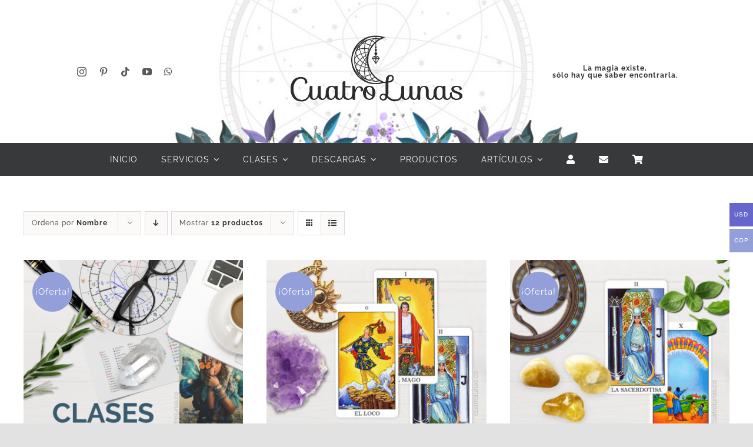

--- FILE ---
content_type: text/html; charset=UTF-8
request_url: https://cuatrolunas.co/etiqueta-producto/tarot-holistico/?product_orderby=name&product_view=grid
body_size: 19424
content:
<!DOCTYPE html>
<html class="avada-html-layout-wide avada-html-header-position-top avada-html-is-archive" lang="es" prefix="og: http://ogp.me/ns# fb: http://ogp.me/ns/fb#">
<head>
	<meta http-equiv="X-UA-Compatible" content="IE=edge" />
	<meta http-equiv="Content-Type" content="text/html; charset=utf-8"/>
	<meta name="viewport" content="width=device-width, initial-scale=1" />
	<title>tarot holistico &#8211; Cuatro Lunas</title>
<meta name='robots' content='max-image-preview:large' />
<link rel='dns-prefetch' href='//use.fontawesome.com' />
<link rel="alternate" type="application/rss+xml" title="Cuatro Lunas &raquo; Feed" href="https://cuatrolunas.co/feed/" />
<link rel="alternate" type="application/rss+xml" title="Cuatro Lunas &raquo; Feed de los comentarios" href="https://cuatrolunas.co/comments/feed/" />
								<link rel="icon" href="https://cuatrolunas.co/wp-content/uploads/2016/10/LunaSencilla.png" type="image/png" />
		
					<!-- Apple Touch Icon -->
						<link rel="apple-touch-icon" sizes="180x180" href="https://cuatrolunas.co/wp-content/uploads/2016/10/LunaSencilla.png" type="image/png">
		
					<!-- Android Icon -->
						<link rel="icon" sizes="192x192" href="https://cuatrolunas.co/wp-content/uploads/2016/10/LunaSencilla.png" type="image/png">
		
					<!-- MS Edge Icon -->
						<meta name="msapplication-TileImage" content="https://cuatrolunas.co/wp-content/uploads/2016/10/LunaSencilla.png" type="image/png">
				<link rel="alternate" type="application/rss+xml" title="Cuatro Lunas &raquo; tarot holistico Etiqueta Feed" href="https://cuatrolunas.co/etiqueta-producto/tarot-holistico/feed/" />
				
		<meta property="og:locale" content="es_ES"/>
		<meta property="og:type" content="article"/>
		<meta property="og:site_name" content="Cuatro Lunas"/>
		<meta property="og:title" content="  Etiquetas del producto  tarot holistico"/>
				<meta property="og:url" content="https://cuatrolunas.co/online/producto/clases-personalizadas/"/>
																				<meta property="og:image" content="https://cuatrolunas.co/wp-content/uploads/2020/09/ClasesPersonalizadas2023.png"/>
		<meta property="og:image:width" content="1200"/>
		<meta property="og:image:height" content="1200"/>
		<meta property="og:image:type" content="image/png"/>
				<style id='wp-img-auto-sizes-contain-inline-css' type='text/css'>
img:is([sizes=auto i],[sizes^="auto," i]){contain-intrinsic-size:3000px 1500px}
/*# sourceURL=wp-img-auto-sizes-contain-inline-css */
</style>
<link rel='stylesheet' id='woocommerce-multi-currency-css' href='https://cuatrolunas.co/wp-content/plugins/woocommerce-multi-currency/css/woocommerce-multi-currency.min.css?ver=2.3.11' type='text/css' media='all' />
<style id='woocommerce-multi-currency-inline-css' type='text/css'>
.woocommerce-multi-currency .wmc-list-currencies .wmc-currency.wmc-active {background: #6666cc !important;}.woocommerce-multi-currency .wmc-list-currencies .wmc-currency:hover {background: #f78080 !important;}.woocommerce-multi-currency .wmc-list-currencies .wmc-currency,.woocommerce-multi-currency .wmc-title, .woocommerce-multi-currency.wmc-price-switcher a {background: #939fd8 !important;}.woocommerce-multi-currency .wmc-title, .woocommerce-multi-currency .wmc-list-currencies .wmc-currency span,.woocommerce-multi-currency .wmc-list-currencies .wmc-currency a,.woocommerce-multi-currency.wmc-price-switcher a {color: #ffffff !important;}.woocommerce-multi-currency.wmc-sidebar .wmc-list-currencies .wmc-sidebar-open{background-color:#99999900;color:#cccccc;}.woocommerce-multi-currency.wmc-shortcode .wmc-currency{background-color:#ffffff;color:#212121}.woocommerce-multi-currency.wmc-shortcode .wmc-currency.wmc-active,.woocommerce-multi-currency.wmc-shortcode .wmc-current-currency{background-color:#ffffff;color:#212121}.woocommerce-multi-currency.wmc-shortcode.vertical-currency-symbols-circle:not(.wmc-currency-trigger-click) .wmc-currency-wrapper:hover .wmc-sub-currency,.woocommerce-multi-currency.wmc-shortcode.vertical-currency-symbols-circle.wmc-currency-trigger-click .wmc-sub-currency{animation: height_slide 100ms;}@keyframes height_slide {0% {height: 0;} 100% {height: 100%;} }
/*# sourceURL=woocommerce-multi-currency-inline-css */
</style>
<link rel='stylesheet' id='booked-tooltipster-css' href='https://cuatrolunas.co/wp-content/plugins/booked/assets/js/tooltipster/css/tooltipster.css?ver=3.3.0' type='text/css' media='all' />
<link rel='stylesheet' id='booked-tooltipster-theme-css' href='https://cuatrolunas.co/wp-content/plugins/booked/assets/js/tooltipster/css/themes/tooltipster-light.css?ver=3.3.0' type='text/css' media='all' />
<link rel='stylesheet' id='booked-animations-css' href='https://cuatrolunas.co/wp-content/plugins/booked/assets/css/animations.css?ver=2.4.3' type='text/css' media='all' />
<link rel='stylesheet' id='booked-css-css' href='https://cuatrolunas.co/wp-content/plugins/booked/dist/booked.css?ver=2.4.3' type='text/css' media='all' />
<style id='booked-css-inline-css' type='text/css'>
#ui-datepicker-div.booked_custom_date_picker table.ui-datepicker-calendar tbody td a.ui-state-active,#ui-datepicker-div.booked_custom_date_picker table.ui-datepicker-calendar tbody td a.ui-state-active:hover,body #booked-profile-page input[type=submit].button-primary:hover,body .booked-list-view button.button:hover, body .booked-list-view input[type=submit].button-primary:hover,body div.booked-calendar input[type=submit].button-primary:hover,body .booked-modal input[type=submit].button-primary:hover,body div.booked-calendar .bc-head,body div.booked-calendar .bc-head .bc-col,body div.booked-calendar .booked-appt-list .timeslot .timeslot-people button:hover,body #booked-profile-page .booked-profile-header,body #booked-profile-page .booked-tabs li.active a,body #booked-profile-page .booked-tabs li.active a:hover,body #booked-profile-page .appt-block .google-cal-button > a:hover,#ui-datepicker-div.booked_custom_date_picker .ui-datepicker-header{ background:#939fd8 !important; }body #booked-profile-page input[type=submit].button-primary:hover,body div.booked-calendar input[type=submit].button-primary:hover,body .booked-list-view button.button:hover, body .booked-list-view input[type=submit].button-primary:hover,body .booked-modal input[type=submit].button-primary:hover,body div.booked-calendar .bc-head .bc-col,body div.booked-calendar .booked-appt-list .timeslot .timeslot-people button:hover,body #booked-profile-page .booked-profile-header,body #booked-profile-page .appt-block .google-cal-button > a:hover{ border-color:#939fd8 !important; }body div.booked-calendar .bc-row.days,body div.booked-calendar .bc-row.days .bc-col,body .booked-calendarSwitcher.calendar,body #booked-profile-page .booked-tabs,#ui-datepicker-div.booked_custom_date_picker table.ui-datepicker-calendar thead,#ui-datepicker-div.booked_custom_date_picker table.ui-datepicker-calendar thead th{ background:#6666cc !important; }body div.booked-calendar .bc-row.days .bc-col,body #booked-profile-page .booked-tabs{ border-color:#6666cc !important; }#ui-datepicker-div.booked_custom_date_picker table.ui-datepicker-calendar tbody td.ui-datepicker-today a,#ui-datepicker-div.booked_custom_date_picker table.ui-datepicker-calendar tbody td.ui-datepicker-today a:hover,body #booked-profile-page input[type=submit].button-primary,body div.booked-calendar input[type=submit].button-primary,body .booked-list-view button.button, body .booked-list-view input[type=submit].button-primary,body .booked-list-view button.button, body .booked-list-view input[type=submit].button-primary,body .booked-modal input[type=submit].button-primary,body div.booked-calendar .booked-appt-list .timeslot .timeslot-people button,body #booked-profile-page .booked-profile-appt-list .appt-block.approved .status-block,body #booked-profile-page .appt-block .google-cal-button > a,body .booked-modal p.booked-title-bar,body div.booked-calendar .bc-col:hover .date span,body .booked-list-view a.booked_list_date_picker_trigger.booked-dp-active,body .booked-list-view a.booked_list_date_picker_trigger.booked-dp-active:hover,.booked-ms-modal .booked-book-appt,body #booked-profile-page .booked-tabs li a .counter{ background:#939fd8; }body #booked-profile-page input[type=submit].button-primary,body div.booked-calendar input[type=submit].button-primary,body .booked-list-view button.button, body .booked-list-view input[type=submit].button-primary,body .booked-list-view button.button, body .booked-list-view input[type=submit].button-primary,body .booked-modal input[type=submit].button-primary,body #booked-profile-page .appt-block .google-cal-button > a,body div.booked-calendar .booked-appt-list .timeslot .timeslot-people button,body .booked-list-view a.booked_list_date_picker_trigger.booked-dp-active,body .booked-list-view a.booked_list_date_picker_trigger.booked-dp-active:hover{ border-color:#939fd8; }body .booked-modal .bm-window p i.fa,body .booked-modal .bm-window a,body .booked-appt-list .booked-public-appointment-title,body .booked-modal .bm-window p.appointment-title,.booked-ms-modal.visible:hover .booked-book-appt{ color:#939fd8; }.booked-appt-list .timeslot.has-title .booked-public-appointment-title { color:inherit; }
/*# sourceURL=booked-css-inline-css */
</style>
<link rel='stylesheet' id='wpa-css-css' href='https://cuatrolunas.co/wp-content/plugins/honeypot/includes/css/wpa.css?ver=2.3.04' type='text/css' media='all' />
<link rel='stylesheet' id='ulp_main_public_style-css' href='https://cuatrolunas.co/wp-content/plugins/indeed-learning-pro/assets/css/public.min.css?ver=3.9' type='text/css' media='all' />
<style id='woocommerce-inline-inline-css' type='text/css'>
.woocommerce form .form-row .required { visibility: visible; }
/*# sourceURL=woocommerce-inline-inline-css */
</style>
<link rel='stylesheet' id='mc4wp-form-themes-css' href='https://cuatrolunas.co/wp-content/plugins/mailchimp-for-wp/assets/css/form-themes.css?ver=4.11.1' type='text/css' media='all' />
<link rel='stylesheet' id='booked-wc-fe-styles-css' href='https://cuatrolunas.co/wp-content/plugins/booked/includes/add-ons/woocommerce-payments//css/frontend-style.css?ver=6.9' type='text/css' media='all' />
<link rel='stylesheet' id='font-awesome-official-css' href='https://use.fontawesome.com/releases/v6.4.2/css/all.css' type='text/css' media='all' integrity="sha384-blOohCVdhjmtROpu8+CfTnUWham9nkX7P7OZQMst+RUnhtoY/9qemFAkIKOYxDI3" crossorigin="anonymous" />
<link rel='stylesheet' id='child-style-css' href='https://cuatrolunas.co/wp-content/themes/Avada-Child-Theme/style.css?ver=6.9' type='text/css' media='all' />
<link rel='stylesheet' id='fusion-dynamic-css-css' href='https://cuatrolunas.co/wp-content/uploads/fusion-styles/f88b7e4ba29a0804729123d4fdccebad.min.css?ver=3.14.2' type='text/css' media='all' />
<link rel='stylesheet' id='font-awesome-official-v4shim-css' href='https://use.fontawesome.com/releases/v6.4.2/css/v4-shims.css' type='text/css' media='all' integrity="sha384-IqMDcR2qh8kGcGdRrxwop5R2GiUY5h8aDR/LhYxPYiXh3sAAGGDkFvFqWgFvTsTd" crossorigin="anonymous" />
<script type="text/javascript" src="https://cuatrolunas.co/wp-includes/js/jquery/jquery.min.js?ver=3.7.1" id="jquery-core-js"></script>
<script type="text/javascript" id="woocommerce-multi-currency-js-extra">
/* <![CDATA[ */
var wooMultiCurrencyParams = {"enableCacheCompatible":"0","ajaxUrl":"https://cuatrolunas.co/wp-admin/admin-ajax.php","switchByJS":"0","woo_subscription":"","extra_params":[],"current_currency":"USD","currencyByPaymentImmediately":"","click_to_expand_currencies_bar":"","filter_price_meta_query":"","filter_price_tax_query":"","filter_price_search_query":"","filter_price_query_vars":""};
//# sourceURL=woocommerce-multi-currency-js-extra
/* ]]> */
</script>
<script type="text/javascript" src="https://cuatrolunas.co/wp-content/plugins/woocommerce-multi-currency/js/woocommerce-multi-currency.min.js?ver=2.3.11" id="woocommerce-multi-currency-js"></script>
<script type="text/javascript" id="ulp_main_public-js-extra">
/* <![CDATA[ */
var ulp_messages = {"error":"Error","general_error":"An error have occued, please try again later!","payment_type_error":"Please select a payment type!","delete_post":"Are you sure you want to delete this post","delete_it":"Yes, delete it!","cannot_delete":"You cannot delete this post!","toggle_section":"Toggle Section"};
//# sourceURL=ulp_main_public-js-extra
/* ]]> */
</script>
<script type="text/javascript" src="https://cuatrolunas.co/wp-content/plugins/indeed-learning-pro/assets/js/public.min.js?ver=3.9" id="ulp_main_public-js"></script>
<script type="text/javascript" id="ulp_main_public-js-after">
/* <![CDATA[ */
var ulp_site_url='https://cuatrolunas.co';
//# sourceURL=ulp_main_public-js-after
/* ]]> */
</script>
<script type="text/javascript" src="https://cuatrolunas.co/wp-content/plugins/woocommerce/assets/js/jquery-blockui/jquery.blockUI.min.js?ver=2.7.0-wc.10.4.3" id="wc-jquery-blockui-js" defer="defer" data-wp-strategy="defer"></script>
<script type="text/javascript" id="wc-add-to-cart-js-extra">
/* <![CDATA[ */
var wc_add_to_cart_params = {"ajax_url":"/wp-admin/admin-ajax.php","wc_ajax_url":"/?wc-ajax=%%endpoint%%","i18n_view_cart":"Ver carrito","cart_url":"https://cuatrolunas.co/carrito/","is_cart":"","cart_redirect_after_add":"no"};
//# sourceURL=wc-add-to-cart-js-extra
/* ]]> */
</script>
<script type="text/javascript" src="https://cuatrolunas.co/wp-content/plugins/woocommerce/assets/js/frontend/add-to-cart.min.js?ver=10.4.3" id="wc-add-to-cart-js" defer="defer" data-wp-strategy="defer"></script>
<script type="text/javascript" src="https://cuatrolunas.co/wp-content/plugins/woocommerce/assets/js/js-cookie/js.cookie.min.js?ver=2.1.4-wc.10.4.3" id="wc-js-cookie-js" defer="defer" data-wp-strategy="defer"></script>
<script type="text/javascript" id="woocommerce-js-extra">
/* <![CDATA[ */
var woocommerce_params = {"ajax_url":"/wp-admin/admin-ajax.php","wc_ajax_url":"/?wc-ajax=%%endpoint%%","i18n_password_show":"Mostrar contrase\u00f1a","i18n_password_hide":"Ocultar contrase\u00f1a"};
//# sourceURL=woocommerce-js-extra
/* ]]> */
</script>
<script type="text/javascript" src="https://cuatrolunas.co/wp-content/plugins/woocommerce/assets/js/frontend/woocommerce.min.js?ver=10.4.3" id="woocommerce-js" defer="defer" data-wp-strategy="defer"></script>
<script type="text/javascript" id="booked-wc-fe-functions-js-extra">
/* <![CDATA[ */
var booked_wc_variables = {"prefix":"booked_wc_","ajaxurl":"https://cuatrolunas.co/wp-admin/admin-ajax.php","i18n_confirm_appt_edit":"Are you sure you want to change the appointment date? By doing so, the appointment date will need to be approved again.","i18n_pay":"Are you sure you want to add the appointment to cart and go to checkout?","i18n_mark_paid":"Are you sure you want to mark this appointment as \"Paid\"?","i18n_paid":"Paid","i18n_awaiting_payment":"Awaiting Payment","checkout_page":"https://cuatrolunas.co/finalizar-comprar/"};
//# sourceURL=booked-wc-fe-functions-js-extra
/* ]]> */
</script>
<script type="text/javascript" src="https://cuatrolunas.co/wp-content/plugins/booked/includes/add-ons/woocommerce-payments//js/frontend-functions.js?ver=6.9" id="booked-wc-fe-functions-js"></script>
<script type="text/javascript" id="woocommerce-multi-currency-switcher-js-extra">
/* <![CDATA[ */
var _woocommerce_multi_currency_params = {"use_session":"cookie","do_not_reload_page":"","ajax_url":"https://cuatrolunas.co/wp-admin/admin-ajax.php","posts_submit":"0","switch_by_js":"","switch_container":"0"};
//# sourceURL=woocommerce-multi-currency-switcher-js-extra
/* ]]> */
</script>
<script type="text/javascript" src="https://cuatrolunas.co/wp-content/plugins/woocommerce-multi-currency/js/woocommerce-multi-currency-switcher.min.js?ver=2.3.11" id="woocommerce-multi-currency-switcher-js"></script>
<link rel="https://api.w.org/" href="https://cuatrolunas.co/wp-json/" /><link rel="alternate" title="JSON" type="application/json" href="https://cuatrolunas.co/wp-json/wp/v2/product_tag/2228" /><link rel="EditURI" type="application/rsd+xml" title="RSD" href="https://cuatrolunas.co/xmlrpc.php?rsd" />
<meta name="generator" content="WordPress 6.9" />
<meta name="generator" content="WooCommerce 10.4.3" />
<meta name='ulp-token' content='bef14c389f'><style type="text/css" id="css-fb-visibility">@media screen and (max-width: 640px){.fusion-no-small-visibility{display:none !important;}body .sm-text-align-center{text-align:center !important;}body .sm-text-align-left{text-align:left !important;}body .sm-text-align-right{text-align:right !important;}body .sm-text-align-justify{text-align:justify !important;}body .sm-flex-align-center{justify-content:center !important;}body .sm-flex-align-flex-start{justify-content:flex-start !important;}body .sm-flex-align-flex-end{justify-content:flex-end !important;}body .sm-mx-auto{margin-left:auto !important;margin-right:auto !important;}body .sm-ml-auto{margin-left:auto !important;}body .sm-mr-auto{margin-right:auto !important;}body .fusion-absolute-position-small{position:absolute;width:100%;}.awb-sticky.awb-sticky-small{ position: sticky; top: var(--awb-sticky-offset,0); }}@media screen and (min-width: 641px) and (max-width: 1024px){.fusion-no-medium-visibility{display:none !important;}body .md-text-align-center{text-align:center !important;}body .md-text-align-left{text-align:left !important;}body .md-text-align-right{text-align:right !important;}body .md-text-align-justify{text-align:justify !important;}body .md-flex-align-center{justify-content:center !important;}body .md-flex-align-flex-start{justify-content:flex-start !important;}body .md-flex-align-flex-end{justify-content:flex-end !important;}body .md-mx-auto{margin-left:auto !important;margin-right:auto !important;}body .md-ml-auto{margin-left:auto !important;}body .md-mr-auto{margin-right:auto !important;}body .fusion-absolute-position-medium{position:absolute;width:100%;}.awb-sticky.awb-sticky-medium{ position: sticky; top: var(--awb-sticky-offset,0); }}@media screen and (min-width: 1025px){.fusion-no-large-visibility{display:none !important;}body .lg-text-align-center{text-align:center !important;}body .lg-text-align-left{text-align:left !important;}body .lg-text-align-right{text-align:right !important;}body .lg-text-align-justify{text-align:justify !important;}body .lg-flex-align-center{justify-content:center !important;}body .lg-flex-align-flex-start{justify-content:flex-start !important;}body .lg-flex-align-flex-end{justify-content:flex-end !important;}body .lg-mx-auto{margin-left:auto !important;margin-right:auto !important;}body .lg-ml-auto{margin-left:auto !important;}body .lg-mr-auto{margin-right:auto !important;}body .fusion-absolute-position-large{position:absolute;width:100%;}.awb-sticky.awb-sticky-large{ position: sticky; top: var(--awb-sticky-offset,0); }}</style>	<noscript><style>.woocommerce-product-gallery{ opacity: 1 !important; }</style></noscript>
			<script type="text/javascript">
			var doc = document.documentElement;
			doc.setAttribute( 'data-useragent', navigator.userAgent );
		</script>
		
	<style id='global-styles-inline-css' type='text/css'>
:root{--wp--preset--aspect-ratio--square: 1;--wp--preset--aspect-ratio--4-3: 4/3;--wp--preset--aspect-ratio--3-4: 3/4;--wp--preset--aspect-ratio--3-2: 3/2;--wp--preset--aspect-ratio--2-3: 2/3;--wp--preset--aspect-ratio--16-9: 16/9;--wp--preset--aspect-ratio--9-16: 9/16;--wp--preset--color--black: #000000;--wp--preset--color--cyan-bluish-gray: #abb8c3;--wp--preset--color--white: #ffffff;--wp--preset--color--pale-pink: #f78da7;--wp--preset--color--vivid-red: #cf2e2e;--wp--preset--color--luminous-vivid-orange: #ff6900;--wp--preset--color--luminous-vivid-amber: #fcb900;--wp--preset--color--light-green-cyan: #7bdcb5;--wp--preset--color--vivid-green-cyan: #00d084;--wp--preset--color--pale-cyan-blue: #8ed1fc;--wp--preset--color--vivid-cyan-blue: #0693e3;--wp--preset--color--vivid-purple: #9b51e0;--wp--preset--color--awb-color-1: #ffffff;--wp--preset--color--awb-color-2: #f9f9fb;--wp--preset--color--awb-color-3: #f2f3f5;--wp--preset--color--awb-color-4: #e2e2e2;--wp--preset--color--awb-color-5: #6666cc;--wp--preset--color--awb-color-6: #9797e8;--wp--preset--color--awb-color-7: #4a4e57;--wp--preset--color--awb-color-8: #212934;--wp--preset--color--awb-color-custom-10: #30b9d8;--wp--preset--color--awb-color-custom-11: #333333;--wp--preset--color--awb-color-custom-12: #595959;--wp--preset--color--awb-color-custom-13: #747474;--wp--preset--color--awb-color-custom-14: rgba(242,243,245,0.7);--wp--preset--color--awb-color-custom-15: rgba(255,255,255,0.8);--wp--preset--color--awb-color-custom-16: #1d242d;--wp--preset--color--awb-color-custom-17: #000000;--wp--preset--color--awb-color-custom-18: rgba(242,243,245,0.8);--wp--preset--gradient--vivid-cyan-blue-to-vivid-purple: linear-gradient(135deg,rgb(6,147,227) 0%,rgb(155,81,224) 100%);--wp--preset--gradient--light-green-cyan-to-vivid-green-cyan: linear-gradient(135deg,rgb(122,220,180) 0%,rgb(0,208,130) 100%);--wp--preset--gradient--luminous-vivid-amber-to-luminous-vivid-orange: linear-gradient(135deg,rgb(252,185,0) 0%,rgb(255,105,0) 100%);--wp--preset--gradient--luminous-vivid-orange-to-vivid-red: linear-gradient(135deg,rgb(255,105,0) 0%,rgb(207,46,46) 100%);--wp--preset--gradient--very-light-gray-to-cyan-bluish-gray: linear-gradient(135deg,rgb(238,238,238) 0%,rgb(169,184,195) 100%);--wp--preset--gradient--cool-to-warm-spectrum: linear-gradient(135deg,rgb(74,234,220) 0%,rgb(151,120,209) 20%,rgb(207,42,186) 40%,rgb(238,44,130) 60%,rgb(251,105,98) 80%,rgb(254,248,76) 100%);--wp--preset--gradient--blush-light-purple: linear-gradient(135deg,rgb(255,206,236) 0%,rgb(152,150,240) 100%);--wp--preset--gradient--blush-bordeaux: linear-gradient(135deg,rgb(254,205,165) 0%,rgb(254,45,45) 50%,rgb(107,0,62) 100%);--wp--preset--gradient--luminous-dusk: linear-gradient(135deg,rgb(255,203,112) 0%,rgb(199,81,192) 50%,rgb(65,88,208) 100%);--wp--preset--gradient--pale-ocean: linear-gradient(135deg,rgb(255,245,203) 0%,rgb(182,227,212) 50%,rgb(51,167,181) 100%);--wp--preset--gradient--electric-grass: linear-gradient(135deg,rgb(202,248,128) 0%,rgb(113,206,126) 100%);--wp--preset--gradient--midnight: linear-gradient(135deg,rgb(2,3,129) 0%,rgb(40,116,252) 100%);--wp--preset--font-size--small: 11.25px;--wp--preset--font-size--medium: 20px;--wp--preset--font-size--large: 22.5px;--wp--preset--font-size--x-large: 42px;--wp--preset--font-size--normal: 15px;--wp--preset--font-size--xlarge: 30px;--wp--preset--font-size--huge: 45px;--wp--preset--spacing--20: 0.44rem;--wp--preset--spacing--30: 0.67rem;--wp--preset--spacing--40: 1rem;--wp--preset--spacing--50: 1.5rem;--wp--preset--spacing--60: 2.25rem;--wp--preset--spacing--70: 3.38rem;--wp--preset--spacing--80: 5.06rem;--wp--preset--shadow--natural: 6px 6px 9px rgba(0, 0, 0, 0.2);--wp--preset--shadow--deep: 12px 12px 50px rgba(0, 0, 0, 0.4);--wp--preset--shadow--sharp: 6px 6px 0px rgba(0, 0, 0, 0.2);--wp--preset--shadow--outlined: 6px 6px 0px -3px rgb(255, 255, 255), 6px 6px rgb(0, 0, 0);--wp--preset--shadow--crisp: 6px 6px 0px rgb(0, 0, 0);}:where(.is-layout-flex){gap: 0.5em;}:where(.is-layout-grid){gap: 0.5em;}body .is-layout-flex{display: flex;}.is-layout-flex{flex-wrap: wrap;align-items: center;}.is-layout-flex > :is(*, div){margin: 0;}body .is-layout-grid{display: grid;}.is-layout-grid > :is(*, div){margin: 0;}:where(.wp-block-columns.is-layout-flex){gap: 2em;}:where(.wp-block-columns.is-layout-grid){gap: 2em;}:where(.wp-block-post-template.is-layout-flex){gap: 1.25em;}:where(.wp-block-post-template.is-layout-grid){gap: 1.25em;}.has-black-color{color: var(--wp--preset--color--black) !important;}.has-cyan-bluish-gray-color{color: var(--wp--preset--color--cyan-bluish-gray) !important;}.has-white-color{color: var(--wp--preset--color--white) !important;}.has-pale-pink-color{color: var(--wp--preset--color--pale-pink) !important;}.has-vivid-red-color{color: var(--wp--preset--color--vivid-red) !important;}.has-luminous-vivid-orange-color{color: var(--wp--preset--color--luminous-vivid-orange) !important;}.has-luminous-vivid-amber-color{color: var(--wp--preset--color--luminous-vivid-amber) !important;}.has-light-green-cyan-color{color: var(--wp--preset--color--light-green-cyan) !important;}.has-vivid-green-cyan-color{color: var(--wp--preset--color--vivid-green-cyan) !important;}.has-pale-cyan-blue-color{color: var(--wp--preset--color--pale-cyan-blue) !important;}.has-vivid-cyan-blue-color{color: var(--wp--preset--color--vivid-cyan-blue) !important;}.has-vivid-purple-color{color: var(--wp--preset--color--vivid-purple) !important;}.has-black-background-color{background-color: var(--wp--preset--color--black) !important;}.has-cyan-bluish-gray-background-color{background-color: var(--wp--preset--color--cyan-bluish-gray) !important;}.has-white-background-color{background-color: var(--wp--preset--color--white) !important;}.has-pale-pink-background-color{background-color: var(--wp--preset--color--pale-pink) !important;}.has-vivid-red-background-color{background-color: var(--wp--preset--color--vivid-red) !important;}.has-luminous-vivid-orange-background-color{background-color: var(--wp--preset--color--luminous-vivid-orange) !important;}.has-luminous-vivid-amber-background-color{background-color: var(--wp--preset--color--luminous-vivid-amber) !important;}.has-light-green-cyan-background-color{background-color: var(--wp--preset--color--light-green-cyan) !important;}.has-vivid-green-cyan-background-color{background-color: var(--wp--preset--color--vivid-green-cyan) !important;}.has-pale-cyan-blue-background-color{background-color: var(--wp--preset--color--pale-cyan-blue) !important;}.has-vivid-cyan-blue-background-color{background-color: var(--wp--preset--color--vivid-cyan-blue) !important;}.has-vivid-purple-background-color{background-color: var(--wp--preset--color--vivid-purple) !important;}.has-black-border-color{border-color: var(--wp--preset--color--black) !important;}.has-cyan-bluish-gray-border-color{border-color: var(--wp--preset--color--cyan-bluish-gray) !important;}.has-white-border-color{border-color: var(--wp--preset--color--white) !important;}.has-pale-pink-border-color{border-color: var(--wp--preset--color--pale-pink) !important;}.has-vivid-red-border-color{border-color: var(--wp--preset--color--vivid-red) !important;}.has-luminous-vivid-orange-border-color{border-color: var(--wp--preset--color--luminous-vivid-orange) !important;}.has-luminous-vivid-amber-border-color{border-color: var(--wp--preset--color--luminous-vivid-amber) !important;}.has-light-green-cyan-border-color{border-color: var(--wp--preset--color--light-green-cyan) !important;}.has-vivid-green-cyan-border-color{border-color: var(--wp--preset--color--vivid-green-cyan) !important;}.has-pale-cyan-blue-border-color{border-color: var(--wp--preset--color--pale-cyan-blue) !important;}.has-vivid-cyan-blue-border-color{border-color: var(--wp--preset--color--vivid-cyan-blue) !important;}.has-vivid-purple-border-color{border-color: var(--wp--preset--color--vivid-purple) !important;}.has-vivid-cyan-blue-to-vivid-purple-gradient-background{background: var(--wp--preset--gradient--vivid-cyan-blue-to-vivid-purple) !important;}.has-light-green-cyan-to-vivid-green-cyan-gradient-background{background: var(--wp--preset--gradient--light-green-cyan-to-vivid-green-cyan) !important;}.has-luminous-vivid-amber-to-luminous-vivid-orange-gradient-background{background: var(--wp--preset--gradient--luminous-vivid-amber-to-luminous-vivid-orange) !important;}.has-luminous-vivid-orange-to-vivid-red-gradient-background{background: var(--wp--preset--gradient--luminous-vivid-orange-to-vivid-red) !important;}.has-very-light-gray-to-cyan-bluish-gray-gradient-background{background: var(--wp--preset--gradient--very-light-gray-to-cyan-bluish-gray) !important;}.has-cool-to-warm-spectrum-gradient-background{background: var(--wp--preset--gradient--cool-to-warm-spectrum) !important;}.has-blush-light-purple-gradient-background{background: var(--wp--preset--gradient--blush-light-purple) !important;}.has-blush-bordeaux-gradient-background{background: var(--wp--preset--gradient--blush-bordeaux) !important;}.has-luminous-dusk-gradient-background{background: var(--wp--preset--gradient--luminous-dusk) !important;}.has-pale-ocean-gradient-background{background: var(--wp--preset--gradient--pale-ocean) !important;}.has-electric-grass-gradient-background{background: var(--wp--preset--gradient--electric-grass) !important;}.has-midnight-gradient-background{background: var(--wp--preset--gradient--midnight) !important;}.has-small-font-size{font-size: var(--wp--preset--font-size--small) !important;}.has-medium-font-size{font-size: var(--wp--preset--font-size--medium) !important;}.has-large-font-size{font-size: var(--wp--preset--font-size--large) !important;}.has-x-large-font-size{font-size: var(--wp--preset--font-size--x-large) !important;}
/*# sourceURL=global-styles-inline-css */
</style>
<link rel='stylesheet' id='wmc-flags-css' href='https://cuatrolunas.co/wp-content/plugins/woocommerce-multi-currency/css/flags-64.min.css?ver=2.3.11' type='text/css' media='all' />
</head>

<body class="archive tax-product_tag term-tarot-holistico term-2228 wp-theme-Avada wp-child-theme-Avada-Child-Theme theme-Avada woocommerce woocommerce-page woocommerce-no-js woocommerce-multi-currency-USD fusion-image-hovers fusion-pagination-sizing fusion-button_type-flat fusion-button_span-no fusion-button_gradient-linear avada-image-rollover-circle-yes avada-image-rollover-no fusion-body ltr fusion-sticky-header no-tablet-sticky-header no-mobile-sticky-header no-mobile-slidingbar no-mobile-totop fusion-disable-outline fusion-sub-menu-fade mobile-logo-pos-left layout-wide-mode avada-has-boxed-modal-shadow- layout-scroll-offset-full avada-has-zero-margin-offset-top fusion-top-header menu-text-align-center fusion-woo-product-design-classic fusion-woo-shop-page-columns-3 fusion-woo-related-columns-3 fusion-woo-archive-page-columns-3 avada-has-woo-gallery-disabled woo-sale-badge-circle woo-outofstock-badge-top_bar mobile-menu-design-classic fusion-show-pagination-text fusion-header-layout-v3 avada-responsive avada-footer-fx-none avada-menu-highlight-style-bar fusion-search-form-clean fusion-main-menu-search-overlay fusion-avatar-circle avada-dropdown-styles avada-blog-layout-grid avada-blog-archive-layout-grid avada-header-shadow-no avada-menu-icon-position-left avada-has-megamenu-shadow avada-has-mobile-menu-search avada-has-main-nav-search-icon avada-has-breadcrumb-mobile-hidden avada-has-titlebar-hide avada-header-border-color-full-transparent avada-has-transparent-timeline_color avada-has-pagination-width_height avada-flyout-menu-direction-fade avada-ec-views-v1" data-awb-post-id="5296">
		<a class="skip-link screen-reader-text" href="#content">Saltar al contenido</a>

	<div id="boxed-wrapper">
		
		<div id="wrapper" class="fusion-wrapper">
			<div id="home" style="position:relative;top:-1px;"></div>
												<div class="fusion-tb-header"><div class="fusion-fullwidth fullwidth-box fusion-builder-row-1 fusion-flex-container has-pattern-background has-mask-background fusion-parallax-none nonhundred-percent-fullwidth non-hundred-percent-height-scrolling lazyload fusion-custom-z-index" style="--link_hover_color: #e6e7e8;--awb-border-radius-top-left:0px;--awb-border-radius-top-right:0px;--awb-border-radius-bottom-right:0px;--awb-border-radius-bottom-left:0px;--awb-z-index:5000;--awb-padding-top:20px;--awb-padding-bottom:20px;--awb-padding-right-small:0px;--awb-padding-left-small:0px;--awb-background-size:cover;--awb-flex-wrap:wrap;" data-bg="https://cuatrolunas.co/wp-content/uploads/2023/05/Header202319.jpg" ><div class="fusion-builder-row fusion-row fusion-flex-align-items-center fusion-flex-content-wrap" style="max-width:1248px;margin-left: calc(-4% / 2 );margin-right: calc(-4% / 2 );"><div class="fusion-layout-column fusion_builder_column fusion-builder-column-0 fusion-flex-column fusion-flex-align-self-center fusion-no-small-visibility fusion-animated" style="--awb-bg-size:cover;--awb-width-large:35%;--awb-margin-top-large:0px;--awb-spacing-right-large:5.4857142857143%;--awb-margin-bottom-large:0px;--awb-spacing-left-large:5.4857142857143%;--awb-width-medium:40%;--awb-order-medium:0;--awb-spacing-right-medium:4.8%;--awb-spacing-left-medium:4.8%;--awb-width-small:100%;--awb-order-small:0;--awb-spacing-right-small:1.92%;--awb-spacing-left-small:1.92%;" data-animationType="fadeInLeft" data-animationDuration="1.0" data-animationOffset="top-into-view"><div class="fusion-column-wrapper fusion-column-has-shadow fusion-flex-justify-content-flex-start fusion-content-layout-column"><div class="fusion-builder-row fusion-builder-row-inner fusion-row fusion-flex-align-items-center fusion-flex-content-wrap" style="width:104% !important;max-width:104% !important;margin-left: calc(-4% / 2 );margin-right: calc(-4% / 2 );"><div class="fusion-layout-column fusion_builder_column_inner fusion-builder-nested-column-0 fusion_builder_column_inner_2_3 2_3 fusion-flex-column fusion-flex-align-self-stretch" style="--awb-bg-size:cover;--awb-width-large:66.666666666667%;--awb-margin-top-large:0px;--awb-spacing-right-large:2.88%;--awb-margin-bottom-large:0px;--awb-spacing-left-large:0%;--awb-width-medium:66.666666666667%;--awb-order-medium:0;--awb-spacing-right-medium:2.88%;--awb-spacing-left-medium:0%;--awb-width-small:100%;--awb-order-small:0;--awb-spacing-right-small:1.92%;--awb-spacing-left-small:1.92%;"><div class="fusion-column-wrapper fusion-column-has-shadow fusion-flex-justify-content-center fusion-content-layout-column"><div class="fusion-social-links fusion-social-links-1" style="--awb-margin-top:0px;--awb-margin-right:0px;--awb-margin-bottom:0px;--awb-margin-left:0px;--awb-alignment:right;--awb-box-border-top:0px;--awb-box-border-right:0px;--awb-box-border-bottom:0px;--awb-box-border-left:0px;--awb-icon-colors-hover:rgba(89,89,89,0.8);--awb-box-colors-hover:rgba(242,243,245,0.8);--awb-box-border-color:var(--awb-color3);--awb-box-border-color-hover:var(--awb-color4);"><div class="fusion-social-networks color-type-custom"><div class="fusion-social-networks-wrapper"><a class="fusion-social-network-icon fusion-tooltip fusion-instagram awb-icon-instagram" style="color:#595959;font-size:16px;" title="Instagram" aria-label="instagram" target="_blank" rel="noopener noreferrer" href="https://instagram.com/cuatrolunasco"></a><a class="fusion-social-network-icon fusion-tooltip fusion-pinterest awb-icon-pinterest" style="color:#595959;font-size:16px;" title="Pinterest" aria-label="pinterest" target="_blank" rel="noopener noreferrer" href="https://co.pinterest.com/cuatrolunasco/"></a><a class="fusion-social-network-icon fusion-tooltip fusion-tiktok awb-icon-tiktok" style="color:#595959;font-size:16px;" title="Tiktok" aria-label="tiktok" target="_blank" rel="noopener noreferrer" href="https://www.tiktok.com/@cuatrolunasco"></a><a class="fusion-social-network-icon fusion-tooltip fusion-youtube awb-icon-youtube" style="color:#595959;font-size:16px;" title="YouTube" aria-label="youtube" target="_blank" rel="noopener noreferrer" href="https://www.youtube.com/CuatroLunas"></a><a class="fusion-social-network-icon fusion-tooltip fusion-whatsapp awb-icon-whatsapp" style="color:#595959;font-size:16px;" title="WhatsApp" aria-label="whatsapp" target="_blank" rel="noopener noreferrer" href="https://whatsapp.com/channel/0029VaeX1G5LSmbj6N4taU0S"></a></div></div></div></div></div></div></div></div><div class="fusion-layout-column fusion_builder_column fusion-builder-column-1 fusion-flex-column fusion-animated" style="--awb-padding-top:15px;--awb-padding-top-small:35px;--awb-padding-right-small:145px;--awb-padding-left-small:145px;--awb-bg-size:cover;--awb-width-large:30%;--awb-margin-top-large:0px;--awb-spacing-right-large:6.4%;--awb-margin-bottom-large:25px;--awb-spacing-left-large:6.4%;--awb-width-medium:20%;--awb-order-medium:0;--awb-spacing-right-medium:9.6%;--awb-spacing-left-medium:9.6%;--awb-width-small:100%;--awb-order-small:3;--awb-spacing-right-small:1.92%;--awb-spacing-left-small:1.92%;" data-animationType="fadeInDown" data-animationDuration="1.0" data-animationOffset="top-into-view"><div class="fusion-column-wrapper fusion-column-has-shadow fusion-flex-justify-content-flex-start fusion-content-layout-column"><div class="fusion-image-element " style="text-align:center;--awb-caption-title-font-family:var(--h2_typography-font-family);--awb-caption-title-font-weight:var(--h2_typography-font-weight);--awb-caption-title-font-style:var(--h2_typography-font-style);--awb-caption-title-size:var(--h2_typography-font-size);--awb-caption-title-transform:var(--h2_typography-text-transform);--awb-caption-title-line-height:var(--h2_typography-line-height);--awb-caption-title-letter-spacing:var(--h2_typography-letter-spacing);"><span class=" fusion-imageframe imageframe-none imageframe-1 hover-type-none"><a class="fusion-no-lightbox" href="https://cuatrolunas.co/" target="_self" aria-label="LogoCuatroLunas2022x2"><img fetchpriority="high" decoding="async" width="1200" height="600" src="https://cuatrolunas.co/wp-content/uploads/2022/01/LogoCuatroLunas2022x2.png" alt class="img-responsive wp-image-15865 disable-lazyload" srcset="https://cuatrolunas.co/wp-content/uploads/2022/01/LogoCuatroLunas2022x2-200x100.png 200w, https://cuatrolunas.co/wp-content/uploads/2022/01/LogoCuatroLunas2022x2-400x200.png 400w, https://cuatrolunas.co/wp-content/uploads/2022/01/LogoCuatroLunas2022x2-600x300.png 600w, https://cuatrolunas.co/wp-content/uploads/2022/01/LogoCuatroLunas2022x2-800x400.png 800w, https://cuatrolunas.co/wp-content/uploads/2022/01/LogoCuatroLunas2022x2.png 1200w" sizes="(max-width: 640px) 100vw, 1200px" /></a></span></div></div></div><div class="fusion-layout-column fusion_builder_column fusion-builder-column-2 fusion-flex-column fusion-animated" style="--awb-padding-top-small:0px;--awb-padding-left-small:0px;--awb-bg-size:cover;--awb-width-large:35%;--awb-margin-top-large:0px;--awb-spacing-right-large:5.4857142857143%;--awb-margin-bottom-large:0px;--awb-spacing-left-large:5.4857142857143%;--awb-width-medium:40%;--awb-order-medium:0;--awb-spacing-right-medium:4.8%;--awb-spacing-left-medium:4.8%;--awb-width-small:100%;--awb-order-small:1;--awb-margin-top-small:-20px;--awb-spacing-right-small:1.92%;--awb-spacing-left-small:1.92%;" data-animationType="fadeInRight" data-animationDuration="1.0" data-animationOffset="top-into-view"><div class="fusion-column-wrapper fusion-column-has-shadow fusion-flex-justify-content-flex-start fusion-content-layout-column"><div class="fusion-text fusion-text-1" style="--awb-font-size:12px;--awb-line-height:12px;--awb-text-transform:none;"><p style="text-align: center;"><strong>La magia existe,</strong><br />
<strong>sólo hay que saber encontrarla.</strong></p>
</div></div></div></div></div><div class="fusion-fullwidth fullwidth-box fusion-builder-row-2 fusion-flex-container has-pattern-background has-mask-background nonhundred-percent-fullwidth non-hundred-percent-height-scrolling fusion-sticky-container fusion-custom-z-index" style="--awb-border-radius-top-left:0px;--awb-border-radius-top-right:0px;--awb-border-radius-bottom-right:0px;--awb-border-radius-bottom-left:0px;--awb-z-index:5000;--awb-background-color:#38393a;--awb-flex-wrap:wrap;" data-transition-offset="0" data-scroll-offset="0" data-sticky-small-visibility="1" data-sticky-medium-visibility="1" data-sticky-large-visibility="1" ><div class="fusion-builder-row fusion-row fusion-flex-align-items-flex-start fusion-flex-content-wrap" style="max-width:1248px;margin-left: calc(-4% / 2 );margin-right: calc(-4% / 2 );"><div class="fusion-layout-column fusion_builder_column fusion-builder-column-3 fusion_builder_column_1_1 1_1 fusion-flex-column fusion-display-normal-only" style="--awb-bg-size:cover;--awb-width-large:100%;--awb-margin-top-large:0px;--awb-spacing-right-large:1.92%;--awb-margin-bottom-large:0px;--awb-spacing-left-large:1.92%;--awb-width-medium:100%;--awb-order-medium:0;--awb-spacing-right-medium:1.92%;--awb-spacing-left-medium:1.92%;--awb-width-small:100%;--awb-order-small:0;--awb-spacing-right-small:1.92%;--awb-spacing-left-small:1.92%;"><div class="fusion-column-wrapper fusion-column-has-shadow fusion-flex-justify-content-flex-start fusion-content-layout-column"><nav class="awb-menu awb-menu_row awb-menu_em-hover mobile-mode-collapse-to-button awb-menu_icons-left awb-menu_dc-yes mobile-trigger-fullwidth-off awb-menu_mobile-toggle awb-menu_indent-left mobile-size-full-absolute loading mega-menu-loading awb-menu_desktop awb-menu_dropdown awb-menu_expand-right awb-menu_transition-fade fusion-animated" style="--awb-font-size:14px;--awb-text-transform:uppercase;--awb-gap:40px;--awb-justify-content:center;--awb-color:#ffffff;--awb-active-color:#ffffff;--awb-submenu-text-transform:uppercase;--awb-icons-color:#ffffff;--awb-icons-hover-color:#ffffff;--awb-main-justify-content:flex-start;--awb-mobile-nav-button-align-hor:flex-end;--awb-mobile-active-color:#2d2d2d;--awb-mobile-trigger-font-size:32px;--awb-trigger-padding-right:0px;--awb-mobile-trigger-color:#ffffff;--awb-mobile-trigger-background-color:rgba(255,255,255,0);--awb-mobile-justify:flex-start;--awb-mobile-caret-left:auto;--awb-mobile-caret-right:0;--awb-fusion-font-family-typography:inherit;--awb-fusion-font-style-typography:normal;--awb-fusion-font-weight-typography:400;--awb-fusion-font-family-submenu-typography:inherit;--awb-fusion-font-style-submenu-typography:normal;--awb-fusion-font-weight-submenu-typography:400;--awb-fusion-font-family-mobile-typography:inherit;--awb-fusion-font-style-mobile-typography:normal;--awb-fusion-font-weight-mobile-typography:400;" aria-label="Menu Cuatro Lunas" data-breakpoint="640" data-count="0" data-transition-type="fade" data-transition-time="300" data-expand="right" data-animationType="fadeInUp" data-animationDuration="1.0" data-animationOffset="top-into-view"><button type="button" class="awb-menu__m-toggle awb-menu__m-toggle_no-text" aria-expanded="false" aria-controls="menu-menu-cuatro-lunas"><span class="awb-menu__m-toggle-inner"><span class="collapsed-nav-text"><span class="screen-reader-text">Toggle Navigation</span></span><span class="awb-menu__m-collapse-icon awb-menu__m-collapse-icon_no-text"><span class="awb-menu__m-collapse-icon-open awb-menu__m-collapse-icon-open_no-text awb-butcher-bars"></span><span class="awb-menu__m-collapse-icon-close awb-menu__m-collapse-icon-close_no-text awb-butcher-times"></span></span></span></button><ul id="menu-menu-cuatro-lunas" class="fusion-menu awb-menu__main-ul awb-menu__main-ul_row"><li  id="menu-item-765"  class="menu-item menu-item-type-post_type menu-item-object-page menu-item-home menu-item-765 awb-menu__li awb-menu__main-li awb-menu__main-li_regular"  data-item-id="765"><span class="awb-menu__main-background-default awb-menu__main-background-default_fade"></span><span class="awb-menu__main-background-active awb-menu__main-background-active_fade"></span><a  href="https://cuatrolunas.co/" class="awb-menu__main-a awb-menu__main-a_regular"><span class="menu-text">INICIO</span></a></li><li  id="menu-item-15609"  class="menu-item menu-item-type-custom menu-item-object-custom menu-item-has-children menu-item-15609 awb-menu__li awb-menu__main-li awb-menu__main-li_regular"  data-item-id="15609"><span class="awb-menu__main-background-default awb-menu__main-background-default_fade"></span><span class="awb-menu__main-background-active awb-menu__main-background-active_fade"></span><a  href="https://cuatrolunas.co/online/lecturas" class="awb-menu__main-a awb-menu__main-a_regular"><span class="menu-text">SERVICIOS</span><span class="awb-menu__open-nav-submenu-hover"></span></a><button type="button" aria-label="Open submenu of SERVICIOS" aria-expanded="false" class="awb-menu__open-nav-submenu_mobile awb-menu__open-nav-submenu_main"></button><ul class="awb-menu__sub-ul awb-menu__sub-ul_main"><li  id="menu-item-17975"  class="menu-item menu-item-type-custom menu-item-object-custom menu-item-17975 awb-menu__li awb-menu__sub-li" ><a  href="https://cuatrolunas.co/online/lecturas" class="awb-menu__sub-a"><span>Lecturas Astrología y Tarot</span></a></li><li  id="menu-item-19915"  class="menu-item menu-item-type-post_type menu-item-object-page menu-item-19915 awb-menu__li awb-menu__sub-li" ><a  href="https://cuatrolunas.co/servicios-express/" class="awb-menu__sub-a"><span>Servicios Express</span></a></li><li  id="menu-item-17977"  class="menu-item menu-item-type-custom menu-item-object-custom menu-item-17977 awb-menu__li awb-menu__sub-li" ><a  href="https://cuatrolunas.co/lecturas-especiales/" class="awb-menu__sub-a"><span>Lecturas Especiales</span></a></li><li  id="menu-item-19432"  class="menu-item menu-item-type-post_type menu-item-object-page menu-item-19432 awb-menu__li awb-menu__sub-li" ><a  href="https://cuatrolunas.co/consultas-presenciales/" class="awb-menu__sub-a"><span>Consultas Presenciales</span></a></li><li  id="menu-item-20151"  class="menu-item menu-item-type-post_type menu-item-object-page menu-item-20151 awb-menu__li awb-menu__sub-li" ><a  href="https://cuatrolunas.co/elige-tu-servicio/" class="awb-menu__sub-a"><span>Cómo Elegir tu Servicio</span></a></li><li  id="menu-item-20150"  class="menu-item menu-item-type-post_type menu-item-object-page menu-item-20150 awb-menu__li awb-menu__sub-li" ><a  href="https://cuatrolunas.co/descuentos/" class="awb-menu__sub-a"><span>Descuentos</span></a></li></ul></li><li  id="menu-item-15619"  class="menu-item menu-item-type-custom menu-item-object-custom menu-item-has-children menu-item-15619 awb-menu__li awb-menu__main-li awb-menu__main-li_regular"  data-item-id="15619"><span class="awb-menu__main-background-default awb-menu__main-background-default_fade"></span><span class="awb-menu__main-background-active awb-menu__main-background-active_fade"></span><a  href="https://cuatrolunas.co/clases" class="awb-menu__main-a awb-menu__main-a_regular"><span class="menu-text">CLASES</span><span class="awb-menu__open-nav-submenu-hover"></span></a><button type="button" aria-label="Open submenu of CLASES" aria-expanded="false" class="awb-menu__open-nav-submenu_mobile awb-menu__open-nav-submenu_main"></button><ul class="awb-menu__sub-ul awb-menu__sub-ul_main"><li  id="menu-item-18765"  class="menu-item menu-item-type-post_type menu-item-object-product menu-item-has-children menu-item-18765 awb-menu__li awb-menu__sub-li" ><a  href="https://cuatrolunas.co/online/producto/clases-personalizadas/" class="awb-menu__sub-a"><span>Clases Personalizadas</span><span class="awb-menu__open-nav-submenu-hover"></span></a><button type="button" aria-label="Open submenu of Clases Personalizadas" aria-expanded="false" class="awb-menu__open-nav-submenu_mobile awb-menu__open-nav-submenu_sub"></button><ul class="awb-menu__sub-ul awb-menu__sub-ul_grand"><li  id="menu-item-18760"  class="menu-item menu-item-type-post_type menu-item-object-product menu-item-18760 awb-menu__li awb-menu__sub-li" ><a  href="https://cuatrolunas.co/online/producto/clases-astrologia-basica/" class="awb-menu__sub-a"><span>Astrología Básica</span></a></li><li  id="menu-item-18759"  class="menu-item menu-item-type-post_type menu-item-object-product menu-item-18759 awb-menu__li awb-menu__sub-li" ><a  href="https://cuatrolunas.co/online/producto/clases-arcanos-mayores/" class="awb-menu__sub-a"><span>Arcanos Mayores</span></a></li><li  id="menu-item-18758"  class="menu-item menu-item-type-post_type menu-item-object-product menu-item-18758 awb-menu__li awb-menu__sub-li" ><a  href="https://cuatrolunas.co/online/producto/clases-arcanos-menores/" class="awb-menu__sub-a"><span>Arcanos Menores</span></a></li><li  id="menu-item-18757"  class="menu-item menu-item-type-post_type menu-item-object-product menu-item-18757 awb-menu__li awb-menu__sub-li" ><a  href="https://cuatrolunas.co/online/producto/clases-arcanos-mayores-y-menores/" class="awb-menu__sub-a"><span>Arcanos Mayores y Menores</span></a></li><li  id="menu-item-18756"  class="menu-item menu-item-type-post_type menu-item-object-product menu-item-18756 awb-menu__li awb-menu__sub-li" ><a  href="https://cuatrolunas.co/online/producto/clases-cartas-oraculares/" class="awb-menu__sub-a"><span>Cartas Oraculares</span></a></li><li  id="menu-item-18754"  class="menu-item menu-item-type-post_type menu-item-object-product menu-item-18754 awb-menu__li awb-menu__sub-li" ><a  href="https://cuatrolunas.co/online/producto/clases-ciclos-lunares/" class="awb-menu__sub-a"><span>Ciclos Lunares</span></a></li><li  id="menu-item-18753"  class="menu-item menu-item-type-post_type menu-item-object-product menu-item-18753 awb-menu__li awb-menu__sub-li" ><a  href="https://cuatrolunas.co/online/producto/clases-rituales/" class="awb-menu__sub-a"><span>Rituales</span></a></li><li  id="menu-item-18755"  class="menu-item menu-item-type-post_type menu-item-object-product menu-item-18755 awb-menu__li awb-menu__sub-li" ><a  href="https://cuatrolunas.co/online/producto/clases-cristales/" class="awb-menu__sub-a"><span>Cristales</span></a></li></ul></li><li  id="menu-item-19319"  class="menu-item menu-item-type-post_type menu-item-object-page menu-item-19319 awb-menu__li awb-menu__sub-li" ><a  href="https://cuatrolunas.co/aprende-tarot-facil/" class="awb-menu__sub-a"><span>Aprende Tarot Fácil</span></a></li></ul></li><li  id="menu-item-19087"  class="menu-item menu-item-type-post_type menu-item-object-page menu-item-has-children menu-item-19087 awb-menu__li awb-menu__main-li awb-menu__main-li_regular"  data-item-id="19087"><span class="awb-menu__main-background-default awb-menu__main-background-default_fade"></span><span class="awb-menu__main-background-active awb-menu__main-background-active_fade"></span><a  href="https://cuatrolunas.co/descargas/" class="awb-menu__main-a awb-menu__main-a_regular"><span class="menu-text">DESCARGAS</span><span class="awb-menu__open-nav-submenu-hover"></span></a><button type="button" aria-label="Open submenu of DESCARGAS" aria-expanded="false" class="awb-menu__open-nav-submenu_mobile awb-menu__open-nav-submenu_main"></button><ul class="awb-menu__sub-ul awb-menu__sub-ul_main"><li  id="menu-item-18534"  class="menu-item menu-item-type-post_type menu-item-object-page menu-item-18534 awb-menu__li awb-menu__sub-li" ><a  href="https://cuatrolunas.co/recursos-gratuitos/" class="awb-menu__sub-a"><span>Recursos Gratuitos</span></a></li></ul></li><li  id="menu-item-19644"  class="menu-item menu-item-type-post_type menu-item-object-page menu-item-19644 awb-menu__li awb-menu__main-li awb-menu__main-li_regular"  data-item-id="19644"><span class="awb-menu__main-background-default awb-menu__main-background-default_fade"></span><span class="awb-menu__main-background-active awb-menu__main-background-active_fade"></span><a  href="https://cuatrolunas.co/productos/" class="awb-menu__main-a awb-menu__main-a_regular"><span class="menu-text">PRODUCTOS</span></a></li><li  id="menu-item-33"  class="menu-item menu-item-type-post_type menu-item-object-page menu-item-has-children menu-item-33 awb-menu__li awb-menu__main-li awb-menu__main-li_regular"  data-item-id="33"><span class="awb-menu__main-background-default awb-menu__main-background-default_fade"></span><span class="awb-menu__main-background-active awb-menu__main-background-active_fade"></span><a  href="https://cuatrolunas.co/blog/" class="awb-menu__main-a awb-menu__main-a_regular"><span class="menu-text">ARTÍCULOS</span><span class="awb-menu__open-nav-submenu-hover"></span></a><button type="button" aria-label="Open submenu of ARTÍCULOS" aria-expanded="false" class="awb-menu__open-nav-submenu_mobile awb-menu__open-nav-submenu_main"></button><ul class="awb-menu__sub-ul awb-menu__sub-ul_main"><li  id="menu-item-15584"  class="menu-item menu-item-type-custom menu-item-object-custom menu-item-has-children menu-item-15584 awb-menu__li awb-menu__sub-li" ><a  href="https://cuatrolunas.co/category/tarot/" class="awb-menu__sub-a"><span>Tarot</span><span class="awb-menu__open-nav-submenu-hover"></span></a><button type="button" aria-label="Open submenu of Tarot" aria-expanded="false" class="awb-menu__open-nav-submenu_mobile awb-menu__open-nav-submenu_sub"></button><ul class="awb-menu__sub-ul awb-menu__sub-ul_grand"><li  id="menu-item-15591"  class="menu-item menu-item-type-custom menu-item-object-custom menu-item-15591 awb-menu__li awb-menu__sub-li" ><a  href="https://cuatrolunas.co/tag/tarot-101/" class="awb-menu__sub-a"><span>Tarot 101</span></a></li><li  id="menu-item-15592"  class="menu-item menu-item-type-custom menu-item-object-custom menu-item-15592 awb-menu__li awb-menu__sub-li" ><a  href="https://cuatrolunas.co/tag/oraculos-101/" class="awb-menu__sub-a"><span>Oráculos 101</span></a></li><li  id="menu-item-15593"  class="menu-item menu-item-type-custom menu-item-object-custom menu-item-15593 awb-menu__li awb-menu__sub-li" ><a  href="https://cuatrolunas.co/tag/barajas-de-tarot/" class="awb-menu__sub-a"><span>Barajas de Tarot</span></a></li><li  id="menu-item-15594"  class="menu-item menu-item-type-custom menu-item-object-custom menu-item-15594 awb-menu__li awb-menu__sub-li" ><a  href="https://cuatrolunas.co/tag/entrevistas/" class="awb-menu__sub-a"><span>Entrevistas &#8211; Reseñas</span></a></li><li  id="menu-item-15595"  class="menu-item menu-item-type-custom menu-item-object-custom menu-item-15595 awb-menu__li awb-menu__sub-li" ><a  href="https://cuatrolunas.co/tag/cartas-y-significados/" class="awb-menu__sub-a"><span>Cartas y Significados</span></a></li></ul></li><li  id="menu-item-15585"  class="menu-item menu-item-type-custom menu-item-object-custom menu-item-has-children menu-item-15585 awb-menu__li awb-menu__sub-li" ><a  href="https://cuatrolunas.co/category/astrologia/" class="awb-menu__sub-a"><span>Astrología</span><span class="awb-menu__open-nav-submenu-hover"></span></a><button type="button" aria-label="Open submenu of Astrología" aria-expanded="false" class="awb-menu__open-nav-submenu_mobile awb-menu__open-nav-submenu_sub"></button><ul class="awb-menu__sub-ul awb-menu__sub-ul_grand"><li  id="menu-item-15596"  class="menu-item menu-item-type-custom menu-item-object-custom menu-item-15596 awb-menu__li awb-menu__sub-li" ><a  href="https://cuatrolunas.co/tag/astro-101/" class="awb-menu__sub-a"><span>Astro 101</span></a></li><li  id="menu-item-15597"  class="menu-item menu-item-type-custom menu-item-object-custom menu-item-15597 awb-menu__li awb-menu__sub-li" ><a  href="https://cuatrolunas.co/tag/astro-diy/" class="awb-menu__sub-a"><span>Astro DIY</span></a></li><li  id="menu-item-15598"  class="menu-item menu-item-type-custom menu-item-object-custom menu-item-15598 awb-menu__li awb-menu__sub-li" ><a  href="https://cuatrolunas.co/eventos-astrologicos/" class="awb-menu__sub-a"><span>Tránsitos Astrológicos</span></a></li><li  id="menu-item-15599"  class="menu-item menu-item-type-custom menu-item-object-custom menu-item-15599 awb-menu__li awb-menu__sub-li" ><a  href="https://cuatrolunas.co/tag/pronosticos/" class="awb-menu__sub-a"><span>Clima Mensual</span></a></li><li  id="menu-item-15600"  class="menu-item menu-item-type-custom menu-item-object-custom menu-item-15600 awb-menu__li awb-menu__sub-li" ><a  href="https://cuatrolunas.co/tag/los-planetas/" class="awb-menu__sub-a"><span>Los Planetas</span></a></li></ul></li><li  id="menu-item-15586"  class="menu-item menu-item-type-custom menu-item-object-custom menu-item-has-children menu-item-15586 awb-menu__li awb-menu__sub-li" ><a  href="https://cuatrolunas.co/category/cristales/" class="awb-menu__sub-a"><span>Cristales</span><span class="awb-menu__open-nav-submenu-hover"></span></a><button type="button" aria-label="Open submenu of Cristales" aria-expanded="false" class="awb-menu__open-nav-submenu_mobile awb-menu__open-nav-submenu_sub"></button><ul class="awb-menu__sub-ul awb-menu__sub-ul_grand"><li  id="menu-item-15601"  class="menu-item menu-item-type-custom menu-item-object-custom menu-item-15601 awb-menu__li awb-menu__sub-li" ><a  href="https://cuatrolunas.co/tag/cristales-101/" class="awb-menu__sub-a"><span>Cristales 101</span></a></li><li  id="menu-item-15602"  class="menu-item menu-item-type-custom menu-item-object-custom menu-item-15602 awb-menu__li awb-menu__sub-li" ><a  href="https://cuatrolunas.co/tag/los-cristales/" class="awb-menu__sub-a"><span>Cristales Esenciales</span></a></li><li  id="menu-item-15603"  class="menu-item menu-item-type-custom menu-item-object-custom menu-item-15603 awb-menu__li awb-menu__sub-li" ><a  href="https://cuatrolunas.co/guia-rapida-de-cristales/" class="awb-menu__sub-a"><span>Guía Rápida de Cristales</span></a></li><li  id="menu-item-15604"  class="menu-item menu-item-type-custom menu-item-object-custom menu-item-15604 awb-menu__li awb-menu__sub-li" ><a  href="https://cuatrolunas.co/tag/combinacion-de-cristales/" class="awb-menu__sub-a"><span>Combinaciones de Cristales</span></a></li></ul></li><li  id="menu-item-15587"  class="menu-item menu-item-type-custom menu-item-object-custom menu-item-has-children menu-item-15587 awb-menu__li awb-menu__sub-li" ><a  href="https://cuatrolunas.co/category/magia/" class="awb-menu__sub-a"><span>Magia</span><span class="awb-menu__open-nav-submenu-hover"></span></a><button type="button" aria-label="Open submenu of Magia" aria-expanded="false" class="awb-menu__open-nav-submenu_mobile awb-menu__open-nav-submenu_sub"></button><ul class="awb-menu__sub-ul awb-menu__sub-ul_grand"><li  id="menu-item-15605"  class="menu-item menu-item-type-custom menu-item-object-custom menu-item-15605 awb-menu__li awb-menu__sub-li" ><a  href="https://cuatrolunas.co/tag/magia-101/" class="awb-menu__sub-a"><span>Magia 101</span></a></li><li  id="menu-item-20262"  class="menu-item menu-item-type-custom menu-item-object-custom menu-item-20262 awb-menu__li awb-menu__sub-li" ><a  href="https://cuatrolunas.co/tag/magia-planetaria/" class="awb-menu__sub-a"><span>Magia Planetaria</span></a></li><li  id="menu-item-15606"  class="menu-item menu-item-type-custom menu-item-object-custom menu-item-15606 awb-menu__li awb-menu__sub-li" ><a  href="https://cuatrolunas.co/tag/magia-lunar/" class="awb-menu__sub-a"><span>Magia Lunar</span></a></li><li  id="menu-item-15607"  class="menu-item menu-item-type-custom menu-item-object-custom menu-item-15607 awb-menu__li awb-menu__sub-li" ><a  href="https://cuatrolunas.co/tag/elementos/" class="awb-menu__sub-a"><span>Elementos</span></a></li><li  id="menu-item-15608"  class="menu-item menu-item-type-custom menu-item-object-custom menu-item-15608 awb-menu__li awb-menu__sub-li" ><a  href="https://cuatrolunas.co/tag/culturas-antiguas/" class="awb-menu__sub-a"><span>Culturas Antiguas</span></a></li></ul></li><li  id="menu-item-15588"  class="menu-item menu-item-type-custom menu-item-object-custom menu-item-15588 awb-menu__li awb-menu__sub-li" ><a  href="https://cuatrolunas.co/category/bienestar/" class="awb-menu__sub-a"><span>Bienestar</span></a></li></ul></li><li  id="menu-item-16374"  class="menu-item menu-item-type-post_type menu-item-object-page menu-item-16374 awb-menu__li awb-menu__main-li awb-menu__main-li_regular"  data-item-id="16374"><span class="awb-menu__main-background-default awb-menu__main-background-default_fade"></span><span class="awb-menu__main-background-active awb-menu__main-background-active_fade"></span><a  href="https://cuatrolunas.co/acerca/" class="awb-menu__main-a awb-menu__main-a_regular awb-menu__main-a_icon-only fusion-flex-link"><span class="awb-menu__i awb-menu__i_main fusion-megamenu-icon"><i class="glyphicon fa-user fas" aria-hidden="true"></i></span><span class="menu-text"><span class="menu-title menu-title_no-desktop">ACERCA</span></span></a></li><li  id="menu-item-17684"  class="menu-item menu-item-type-post_type menu-item-object-page menu-item-17684 awb-menu__li awb-menu__main-li awb-menu__main-li_regular"  data-item-id="17684"><span class="awb-menu__main-background-default awb-menu__main-background-default_fade"></span><span class="awb-menu__main-background-active awb-menu__main-background-active_fade"></span><a  href="https://cuatrolunas.co/contacto/" class="awb-menu__main-a awb-menu__main-a_regular awb-menu__main-a_icon-only fusion-flex-link"><span class="awb-menu__i awb-menu__i_main fusion-megamenu-icon"><i class="glyphicon fa-envelope fas" aria-hidden="true"></i></span><span class="menu-text"><span class="menu-title menu-title_no-desktop">CONTACTO</span></span></a></li><li  id="menu-item-15892"  class="menu-item menu-item-type-custom menu-item-object-custom empty-cart fusion-widget-cart fusion-menu-cart avada-main-menu-cart fusion-menu-cart-hide-empty-counter menu-item-15892 awb-menu__li awb-menu__main-li awb-menu__main-li_regular"  data-item-id="15892"><span class="awb-menu__main-background-default awb-menu__main-background-default_fade"></span><span class="awb-menu__main-background-active awb-menu__main-background-active_fade"></span><a href="https://cuatrolunas.co/carrito/" class="awb-menu__main-a awb-menu__main-a_regular awb-menu__main-a_icon-only fusion-flex-link"><span class="awb-menu__i awb-menu__i_main"><i class="glyphicon fa-shopping-cart fas" aria-hidden="true"></i></span><span class="menu-text menu-text_no-desktop">Carrito</span><span class="awb-menu__open-nav-submenu-hover"></span></a><ul class="awb-menu__sub-ul awb-menu__sub-ul_main sub-menu avada-custom-menu-item-contents fusion-menu-cart-items avada-custom-menu-item-contents-empty"></ul></li></ul></nav></div></div></div></div>
</div>		<div id="sliders-container" class="fusion-slider-visibility">
					</div>
											
			
						<main id="main" class="clearfix ">
				<div class="fusion-row" style="">
		<div class="woocommerce-container">
			<section id="content" class=" full-width" style="width: 100%;">
		<header class="woocommerce-products-header">
	
	</header>
<div class="woocommerce-notices-wrapper"></div>
<div class="catalog-ordering fusion-clearfix">
			<div class="orderby-order-container">
			<ul class="orderby order-dropdown">
				<li>
					<span class="current-li">
						<span class="current-li-content">
														<a aria-haspopup="true">Ordena por <strong>Nombre</strong></a>
						</span>
					</span>
					<ul>
																			<li class="">
																<a href="?product_orderby=default&product_view=grid">Ordena por <strong>Orden predeterminado</strong></a>
							</li>
												<li class="current">
														<a href="?product_orderby=name&product_view=grid">Ordena por <strong>Nombre</strong></a>
						</li>
						<li class="">
														<a href="?product_orderby=price&product_view=grid">Ordena por <strong>Precio</strong></a>
						</li>
						<li class="">
														<a href="?product_orderby=date&product_view=grid">Ordena por <strong>Fecha</strong></a>
						</li>
						<li class="">
														<a href="?product_orderby=popularity&product_view=grid">Ordena por <strong>Popularidad</strong></a>
						</li>

											</ul>
				</li>
			</ul>

			<ul class="order">
															<li class="asc"><a aria-label="Orden descendente" aria-haspopup="true" href="?product_orderby=name&product_view=grid&product_order=desc"><i class="awb-icon-arrow-down2" aria-hidden="true"></i></a></li>
												</ul>
		</div>

		<ul class="sort-count order-dropdown">
			<li>
				<span class="current-li">
					<a aria-haspopup="true">
						Mostrar <strong>12 productos</strong>						</a>
					</span>
				<ul>
					<li class="current">
						<a href="?product_orderby=name&product_view=grid&product_count=12">
							Mostrar <strong>12 productos</strong>						</a>
					</li>
					<li class="">
						<a href="?product_orderby=name&product_view=grid&product_count=24">
							Mostrar <strong>24 productos</strong>						</a>
					</li>
					<li class="">
						<a href="?product_orderby=name&product_view=grid&product_count=36">
							Mostrar <strong>36 productos</strong>						</a>
					</li>
				</ul>
			</li>
		</ul>
	
																<ul class="fusion-grid-list-view">
			<li class="fusion-grid-view-li active-view">
				<a class="fusion-grid-view" aria-label="Ver como cuadrícula" aria-haspopup="true" href="?product_orderby=name&product_view=grid"><i class="awb-icon-grid icomoon-grid" aria-hidden="true"></i></a>
			</li>
			<li class="fusion-list-view-li">
				<a class="fusion-list-view" aria-haspopup="true" aria-label="Ver como lista" href="?product_orderby=name&product_view=list"><i class="awb-icon-list icomoon-list" aria-hidden="true"></i></a>
			</li>
		</ul>
	</div>
<ul class="products clearfix products-3">
<li class="product type-product post-5296 status-publish first instock product_cat-clases product_cat-cursos product_cat-servicios product_tag-astrologia-evolutiva product_tag-clases product_tag-clases-astrologia product_tag-clases-cristales product_tag-clases-tarot product_tag-cursos product_tag-tarot-holistico has-post-thumbnail sale shipping-taxable purchasable product-type-variable has-default-attributes product-grid-view">
	<div class="fusion-product-wrapper">
<a href="https://cuatrolunas.co/online/producto/clases-personalizadas/" class="product-images" aria-label="Clases Personalizadas">
<div class="fusion-woo-badges-wrapper">

	<span class="onsale">¡Oferta!</span>
	</div><div class="featured-image">
		<img width="500" height="500" src="https://cuatrolunas.co/wp-content/uploads/2020/09/ClasesPersonalizadas2023-500x500.png" class="attachment-woocommerce_thumbnail size-woocommerce_thumbnail lazyload wp-post-image" alt="Clases Personalizadas de Astrologia, Tarot, Cristales y Rituales" decoding="async" srcset="data:image/svg+xml,%3Csvg%20xmlns%3D%27http%3A%2F%2Fwww.w3.org%2F2000%2Fsvg%27%20width%3D%271200%27%20height%3D%271200%27%20viewBox%3D%270%200%201200%201200%27%3E%3Crect%20width%3D%271200%27%20height%3D%271200%27%20fill-opacity%3D%220%22%2F%3E%3C%2Fsvg%3E" data-orig-src="https://cuatrolunas.co/wp-content/uploads/2020/09/ClasesPersonalizadas2023-500x500.png" data-srcset="https://cuatrolunas.co/wp-content/uploads/2020/09/ClasesPersonalizadas2023-66x66.png 66w, https://cuatrolunas.co/wp-content/uploads/2020/09/ClasesPersonalizadas2023-150x150.png 150w, https://cuatrolunas.co/wp-content/uploads/2020/09/ClasesPersonalizadas2023-200x200.png 200w, https://cuatrolunas.co/wp-content/uploads/2020/09/ClasesPersonalizadas2023-300x300.png 300w, https://cuatrolunas.co/wp-content/uploads/2020/09/ClasesPersonalizadas2023-400x400.png 400w, https://cuatrolunas.co/wp-content/uploads/2020/09/ClasesPersonalizadas2023-500x500.png 500w, https://cuatrolunas.co/wp-content/uploads/2020/09/ClasesPersonalizadas2023-600x600.png 600w, https://cuatrolunas.co/wp-content/uploads/2020/09/ClasesPersonalizadas2023-700x700.png 700w, https://cuatrolunas.co/wp-content/uploads/2020/09/ClasesPersonalizadas2023-768x768.png 768w, https://cuatrolunas.co/wp-content/uploads/2020/09/ClasesPersonalizadas2023-800x800.png 800w, https://cuatrolunas.co/wp-content/uploads/2020/09/ClasesPersonalizadas2023-1024x1024.png 1024w, https://cuatrolunas.co/wp-content/uploads/2020/09/ClasesPersonalizadas2023.png 1200w" data-sizes="auto" />
						<div class="cart-loading"><i class="awb-icon-spinner" aria-hidden="true"></i></div>
			</div>
</a>
<div class="fusion-product-content">
	<div class="product-details">
		<div class="product-details-container">
<h3 class="product-title">
	<a href="https://cuatrolunas.co/online/producto/clases-personalizadas/">
		Clases Personalizadas	</a>
</h3>
<div class="fusion-price-rating">

	<span class="price"><span class="woocommerce-Price-amount amount"><bdi><span class="woocommerce-Price-currencySymbol">U$ </span>20</bdi></span> <span aria-hidden="true">-</span> <span class="woocommerce-Price-amount amount"><bdi><span class="woocommerce-Price-currencySymbol">U$ </span>121</bdi></span><span class="screen-reader-text">Rango de precios: desde U$ 20 hasta U$ 121</span></span>
		</div>
	</div>
</div>


	<div class="product-buttons">
		<div class="fusion-content-sep sep-none"></div>
		<div class="product-buttons-container clearfix">
<a href="https://cuatrolunas.co/online/producto/clases-personalizadas/" aria-describedby="woocommerce_loop_add_to_cart_link_describedby_5296" data-quantity="1" class="button product_type_variable add_to_cart_button" data-product_id="5296" data-product_sku="CPCLBS00" aria-label="Elige las opciones para &ldquo;Clases Personalizadas&rdquo;" rel="nofollow">Seleccionar opciones</a>	<span id="woocommerce_loop_add_to_cart_link_describedby_5296" class="screen-reader-text">
		Este producto tiene múltiples variantes. Las opciones se pueden elegir en la página de producto	</span>

<a href="https://cuatrolunas.co/online/producto/clases-personalizadas/" class="show_details_button">
	Detalles</a>


	</div>
	</div>

	</div> </div>
</li>
<li class="product type-product post-18736 status-publish instock product_cat-aprende-tarot-clases product_cat-clases product_cat-cursos product_cat-paquetes product_cat-servicios product_tag-arcanos-mayores product_tag-clases product_tag-clases-tarot product_tag-cursos product_tag-tarot-holistico has-post-thumbnail sale virtual purchasable product-type-simple product-grid-view">
	<div class="fusion-product-wrapper">
<a href="https://cuatrolunas.co/online/producto/clases-arcanos-mayores/" class="product-images" aria-label="Clases Personalizadas: Arcanos Mayores (6 sesiones)">
<div class="fusion-woo-badges-wrapper">

	<span class="onsale">¡Oferta!</span>
	</div><div class="featured-image">
		<img width="500" height="500" src="https://cuatrolunas.co/wp-content/uploads/2023/08/PaqueteClasesPersonalizadasArcanosMayores-500x500.jpg" class="attachment-woocommerce_thumbnail size-woocommerce_thumbnail lazyload wp-post-image" alt="Clases Tarot Arcanos Mayores" decoding="async" srcset="data:image/svg+xml,%3Csvg%20xmlns%3D%27http%3A%2F%2Fwww.w3.org%2F2000%2Fsvg%27%20width%3D%271200%27%20height%3D%271200%27%20viewBox%3D%270%200%201200%201200%27%3E%3Crect%20width%3D%271200%27%20height%3D%271200%27%20fill-opacity%3D%220%22%2F%3E%3C%2Fsvg%3E" data-orig-src="https://cuatrolunas.co/wp-content/uploads/2023/08/PaqueteClasesPersonalizadasArcanosMayores-500x500.jpg" data-srcset="https://cuatrolunas.co/wp-content/uploads/2023/08/PaqueteClasesPersonalizadasArcanosMayores-66x66.jpg 66w, https://cuatrolunas.co/wp-content/uploads/2023/08/PaqueteClasesPersonalizadasArcanosMayores-150x150.jpg 150w, https://cuatrolunas.co/wp-content/uploads/2023/08/PaqueteClasesPersonalizadasArcanosMayores-200x200.jpg 200w, https://cuatrolunas.co/wp-content/uploads/2023/08/PaqueteClasesPersonalizadasArcanosMayores-300x300.jpg 300w, https://cuatrolunas.co/wp-content/uploads/2023/08/PaqueteClasesPersonalizadasArcanosMayores-400x400.jpg 400w, https://cuatrolunas.co/wp-content/uploads/2023/08/PaqueteClasesPersonalizadasArcanosMayores-500x500.jpg 500w, https://cuatrolunas.co/wp-content/uploads/2023/08/PaqueteClasesPersonalizadasArcanosMayores-600x600.jpg 600w, https://cuatrolunas.co/wp-content/uploads/2023/08/PaqueteClasesPersonalizadasArcanosMayores-700x700.jpg 700w, https://cuatrolunas.co/wp-content/uploads/2023/08/PaqueteClasesPersonalizadasArcanosMayores-768x768.jpg 768w, https://cuatrolunas.co/wp-content/uploads/2023/08/PaqueteClasesPersonalizadasArcanosMayores-800x800.jpg 800w, https://cuatrolunas.co/wp-content/uploads/2023/08/PaqueteClasesPersonalizadasArcanosMayores-1024x1024.jpg 1024w, https://cuatrolunas.co/wp-content/uploads/2023/08/PaqueteClasesPersonalizadasArcanosMayores.jpg 1200w" data-sizes="auto" />
						<div class="cart-loading"><i class="awb-icon-spinner" aria-hidden="true"></i></div>
			</div>
</a>
<div class="fusion-product-content">
	<div class="product-details">
		<div class="product-details-container">
<h3 class="product-title">
	<a href="https://cuatrolunas.co/online/producto/clases-arcanos-mayores/">
		Clases Personalizadas: Arcanos Mayores (6 sesiones)	</a>
</h3>
<div class="fusion-price-rating">

	<span class="price"><del aria-hidden="true"><span class="woocommerce-Price-amount amount"><bdi><span class="woocommerce-Price-currencySymbol">U$ </span>120</bdi></span></del> <span class="screen-reader-text">El precio original era: U$ 120.</span><ins aria-hidden="true"><span class="woocommerce-Price-amount amount"><bdi><span class="woocommerce-Price-currencySymbol">U$ </span>78</bdi></span></ins><span class="screen-reader-text">El precio actual es: U$ 78.</span></span>
		</div>
	</div>
</div>


	<div class="product-buttons">
		<div class="fusion-content-sep sep-none"></div>
		<div class="product-buttons-container clearfix">
<a href="/etiqueta-producto/tarot-holistico/?product_orderby=name&#038;product_view=grid&#038;add-to-cart=18736" aria-describedby="woocommerce_loop_add_to_cart_link_describedby_18736" data-quantity="1" class="button product_type_simple add_to_cart_button ajax_add_to_cart" data-product_id="18736" data-product_sku="CPCLAY02" aria-label="Añadir al carrito: &ldquo;Clases Personalizadas: Arcanos Mayores (6 sesiones)&rdquo;" rel="nofollow">Añadir al carrito</a>	<span id="woocommerce_loop_add_to_cart_link_describedby_18736" class="screen-reader-text">
			</span>

<a href="https://cuatrolunas.co/online/producto/clases-arcanos-mayores/" class="show_details_button">
	Detalles</a>


	</div>
	</div>

	</div> </div>
</li>
<li class="product type-product post-18741 status-publish last instock product_cat-aprende-tarot-clases product_cat-clases product_cat-cursos product_cat-paquetes product_cat-servicios product_tag-arcanos-mayores product_tag-arcanos-menores product_tag-clases product_tag-clases-tarot product_tag-cursos product_tag-tarot-holistico has-post-thumbnail sale virtual purchasable product-type-simple product-grid-view">
	<div class="fusion-product-wrapper">
<a href="https://cuatrolunas.co/online/producto/clases-arcanos-mayores-y-menores/" class="product-images" aria-label="Clases Personalizadas: Arcanos Mayores y Menores (11 sesiones)">
<div class="fusion-woo-badges-wrapper">

	<span class="onsale">¡Oferta!</span>
	</div><div class="featured-image">
		<img width="500" height="500" src="https://cuatrolunas.co/wp-content/uploads/2023/08/PaqueteClasesPersonalizadasTarot-500x500.jpg" class="attachment-woocommerce_thumbnail size-woocommerce_thumbnail lazyload wp-post-image" alt="Clases Personalizadas de Tarot" decoding="async" srcset="data:image/svg+xml,%3Csvg%20xmlns%3D%27http%3A%2F%2Fwww.w3.org%2F2000%2Fsvg%27%20width%3D%271200%27%20height%3D%271200%27%20viewBox%3D%270%200%201200%201200%27%3E%3Crect%20width%3D%271200%27%20height%3D%271200%27%20fill-opacity%3D%220%22%2F%3E%3C%2Fsvg%3E" data-orig-src="https://cuatrolunas.co/wp-content/uploads/2023/08/PaqueteClasesPersonalizadasTarot-500x500.jpg" data-srcset="https://cuatrolunas.co/wp-content/uploads/2023/08/PaqueteClasesPersonalizadasTarot-66x66.jpg 66w, https://cuatrolunas.co/wp-content/uploads/2023/08/PaqueteClasesPersonalizadasTarot-150x150.jpg 150w, https://cuatrolunas.co/wp-content/uploads/2023/08/PaqueteClasesPersonalizadasTarot-200x200.jpg 200w, https://cuatrolunas.co/wp-content/uploads/2023/08/PaqueteClasesPersonalizadasTarot-300x300.jpg 300w, https://cuatrolunas.co/wp-content/uploads/2023/08/PaqueteClasesPersonalizadasTarot-400x400.jpg 400w, https://cuatrolunas.co/wp-content/uploads/2023/08/PaqueteClasesPersonalizadasTarot-500x500.jpg 500w, https://cuatrolunas.co/wp-content/uploads/2023/08/PaqueteClasesPersonalizadasTarot-600x600.jpg 600w, https://cuatrolunas.co/wp-content/uploads/2023/08/PaqueteClasesPersonalizadasTarot-700x700.jpg 700w, https://cuatrolunas.co/wp-content/uploads/2023/08/PaqueteClasesPersonalizadasTarot-768x768.jpg 768w, https://cuatrolunas.co/wp-content/uploads/2023/08/PaqueteClasesPersonalizadasTarot-800x800.jpg 800w, https://cuatrolunas.co/wp-content/uploads/2023/08/PaqueteClasesPersonalizadasTarot-1024x1024.jpg 1024w, https://cuatrolunas.co/wp-content/uploads/2023/08/PaqueteClasesPersonalizadasTarot.jpg 1200w" data-sizes="auto" />
						<div class="cart-loading"><i class="awb-icon-spinner" aria-hidden="true"></i></div>
			</div>
</a>
<div class="fusion-product-content">
	<div class="product-details">
		<div class="product-details-container">
<h3 class="product-title">
	<a href="https://cuatrolunas.co/online/producto/clases-arcanos-mayores-y-menores/">
		Clases Personalizadas: Arcanos Mayores y Menores (11 sesiones)	</a>
</h3>
<div class="fusion-price-rating">

	<span class="price"><del aria-hidden="true"><span class="woocommerce-Price-amount amount"><bdi><span class="woocommerce-Price-currencySymbol">U$ </span>220</bdi></span></del> <span class="screen-reader-text">El precio original era: U$ 220.</span><ins aria-hidden="true"><span class="woocommerce-Price-amount amount"><bdi><span class="woocommerce-Price-currencySymbol">U$ </span>121</bdi></span></ins><span class="screen-reader-text">El precio actual es: U$ 121.</span></span>
		</div>
	</div>
</div>


	<div class="product-buttons">
		<div class="fusion-content-sep sep-none"></div>
		<div class="product-buttons-container clearfix">
<a href="/etiqueta-producto/tarot-holistico/?product_orderby=name&#038;product_view=grid&#038;add-to-cart=18741" aria-describedby="woocommerce_loop_add_to_cart_link_describedby_18741" data-quantity="1" class="button product_type_simple add_to_cart_button ajax_add_to_cart" data-product_id="18741" data-product_sku="CPCLTR04" aria-label="Añadir al carrito: &ldquo;Clases Personalizadas: Arcanos Mayores y Menores (11 sesiones)&rdquo;" rel="nofollow">Añadir al carrito</a>	<span id="woocommerce_loop_add_to_cart_link_describedby_18741" class="screen-reader-text">
			</span>

<a href="https://cuatrolunas.co/online/producto/clases-arcanos-mayores-y-menores/" class="show_details_button">
	Detalles</a>


	</div>
	</div>

	</div> </div>
</li>
<li class="product type-product post-18738 status-publish first instock product_cat-aprende-tarot-clases product_cat-clases product_cat-cursos product_cat-paquetes product_cat-servicios product_tag-arcanos-mayores product_tag-clases product_tag-clases-tarot product_tag-cursos product_tag-tarot-holistico has-post-thumbnail sale virtual purchasable product-type-simple product-grid-view">
	<div class="fusion-product-wrapper">
<a href="https://cuatrolunas.co/online/producto/clases-arcanos-menores/" class="product-images" aria-label="Clases Personalizadas: Arcanos Menores (5 sesiones)">
<div class="fusion-woo-badges-wrapper">

	<span class="onsale">¡Oferta!</span>
	</div><div class="featured-image">
		<img width="500" height="500" src="https://cuatrolunas.co/wp-content/uploads/2023/08/PaqueteClasesPersonalizadasArcanosMenores-500x500.jpg" class="attachment-woocommerce_thumbnail size-woocommerce_thumbnail lazyload wp-post-image" alt="Clases Tarot Arcanos Menores" decoding="async" srcset="data:image/svg+xml,%3Csvg%20xmlns%3D%27http%3A%2F%2Fwww.w3.org%2F2000%2Fsvg%27%20width%3D%271200%27%20height%3D%271200%27%20viewBox%3D%270%200%201200%201200%27%3E%3Crect%20width%3D%271200%27%20height%3D%271200%27%20fill-opacity%3D%220%22%2F%3E%3C%2Fsvg%3E" data-orig-src="https://cuatrolunas.co/wp-content/uploads/2023/08/PaqueteClasesPersonalizadasArcanosMenores-500x500.jpg" data-srcset="https://cuatrolunas.co/wp-content/uploads/2023/08/PaqueteClasesPersonalizadasArcanosMenores-66x66.jpg 66w, https://cuatrolunas.co/wp-content/uploads/2023/08/PaqueteClasesPersonalizadasArcanosMenores-150x150.jpg 150w, https://cuatrolunas.co/wp-content/uploads/2023/08/PaqueteClasesPersonalizadasArcanosMenores-200x200.jpg 200w, https://cuatrolunas.co/wp-content/uploads/2023/08/PaqueteClasesPersonalizadasArcanosMenores-300x300.jpg 300w, https://cuatrolunas.co/wp-content/uploads/2023/08/PaqueteClasesPersonalizadasArcanosMenores-400x400.jpg 400w, https://cuatrolunas.co/wp-content/uploads/2023/08/PaqueteClasesPersonalizadasArcanosMenores-500x500.jpg 500w, https://cuatrolunas.co/wp-content/uploads/2023/08/PaqueteClasesPersonalizadasArcanosMenores-600x600.jpg 600w, https://cuatrolunas.co/wp-content/uploads/2023/08/PaqueteClasesPersonalizadasArcanosMenores-700x700.jpg 700w, https://cuatrolunas.co/wp-content/uploads/2023/08/PaqueteClasesPersonalizadasArcanosMenores-768x768.jpg 768w, https://cuatrolunas.co/wp-content/uploads/2023/08/PaqueteClasesPersonalizadasArcanosMenores-800x800.jpg 800w, https://cuatrolunas.co/wp-content/uploads/2023/08/PaqueteClasesPersonalizadasArcanosMenores-1024x1024.jpg 1024w, https://cuatrolunas.co/wp-content/uploads/2023/08/PaqueteClasesPersonalizadasArcanosMenores.jpg 1200w" data-sizes="auto" />
						<div class="cart-loading"><i class="awb-icon-spinner" aria-hidden="true"></i></div>
			</div>
</a>
<div class="fusion-product-content">
	<div class="product-details">
		<div class="product-details-container">
<h3 class="product-title">
	<a href="https://cuatrolunas.co/online/producto/clases-arcanos-menores/">
		Clases Personalizadas: Arcanos Menores (5 sesiones)	</a>
</h3>
<div class="fusion-price-rating">

	<span class="price"><del aria-hidden="true"><span class="woocommerce-Price-amount amount"><bdi><span class="woocommerce-Price-currencySymbol">U$ </span>100</bdi></span></del> <span class="screen-reader-text">El precio original era: U$ 100.</span><ins aria-hidden="true"><span class="woocommerce-Price-amount amount"><bdi><span class="woocommerce-Price-currencySymbol">U$ </span>75</bdi></span></ins><span class="screen-reader-text">El precio actual es: U$ 75.</span></span>
		</div>
	</div>
</div>


	<div class="product-buttons">
		<div class="fusion-content-sep sep-none"></div>
		<div class="product-buttons-container clearfix">
<a href="/etiqueta-producto/tarot-holistico/?product_orderby=name&#038;product_view=grid&#038;add-to-cart=18738" aria-describedby="woocommerce_loop_add_to_cart_link_describedby_18738" data-quantity="1" class="button product_type_simple add_to_cart_button ajax_add_to_cart" data-product_id="18738" data-product_sku="CPCLAN03" aria-label="Añadir al carrito: &ldquo;Clases Personalizadas: Arcanos Menores (5 sesiones)&rdquo;" rel="nofollow">Añadir al carrito</a>	<span id="woocommerce_loop_add_to_cart_link_describedby_18738" class="screen-reader-text">
			</span>

<a href="https://cuatrolunas.co/online/producto/clases-arcanos-menores/" class="show_details_button">
	Detalles</a>


	</div>
	</div>

	</div> </div>
</li>
<li class="product type-product post-18728 status-publish instock product_cat-clases product_cat-cursos product_cat-paquetes product_cat-servicios product_tag-astrologia-evolutiva product_tag-clases product_tag-clases-astrologia product_tag-clases-cristales product_tag-clases-tarot product_tag-cursos product_tag-tarot-holistico has-post-thumbnail sale virtual purchasable product-type-simple product-grid-view">
	<div class="fusion-product-wrapper">
<a href="https://cuatrolunas.co/online/producto/clases-astrologia-basica/" class="product-images" aria-label="Clases Personalizadas: Astrología Básica (8 sesiones)">
<div class="fusion-woo-badges-wrapper">

	<span class="onsale">¡Oferta!</span>
	</div><div class="featured-image">
		<img width="500" height="500" src="https://cuatrolunas.co/wp-content/uploads/2023/08/PaqueteClasesPersonalizadasAstrologia-500x500.jpg" class="attachment-woocommerce_thumbnail size-woocommerce_thumbnail lazyload wp-post-image" alt="Clases de Astrología Evolutiva" decoding="async" srcset="data:image/svg+xml,%3Csvg%20xmlns%3D%27http%3A%2F%2Fwww.w3.org%2F2000%2Fsvg%27%20width%3D%271200%27%20height%3D%271200%27%20viewBox%3D%270%200%201200%201200%27%3E%3Crect%20width%3D%271200%27%20height%3D%271200%27%20fill-opacity%3D%220%22%2F%3E%3C%2Fsvg%3E" data-orig-src="https://cuatrolunas.co/wp-content/uploads/2023/08/PaqueteClasesPersonalizadasAstrologia-500x500.jpg" data-srcset="https://cuatrolunas.co/wp-content/uploads/2023/08/PaqueteClasesPersonalizadasAstrologia-66x66.jpg 66w, https://cuatrolunas.co/wp-content/uploads/2023/08/PaqueteClasesPersonalizadasAstrologia-150x150.jpg 150w, https://cuatrolunas.co/wp-content/uploads/2023/08/PaqueteClasesPersonalizadasAstrologia-200x200.jpg 200w, https://cuatrolunas.co/wp-content/uploads/2023/08/PaqueteClasesPersonalizadasAstrologia-300x300.jpg 300w, https://cuatrolunas.co/wp-content/uploads/2023/08/PaqueteClasesPersonalizadasAstrologia-400x400.jpg 400w, https://cuatrolunas.co/wp-content/uploads/2023/08/PaqueteClasesPersonalizadasAstrologia-500x500.jpg 500w, https://cuatrolunas.co/wp-content/uploads/2023/08/PaqueteClasesPersonalizadasAstrologia-600x600.jpg 600w, https://cuatrolunas.co/wp-content/uploads/2023/08/PaqueteClasesPersonalizadasAstrologia-700x700.jpg 700w, https://cuatrolunas.co/wp-content/uploads/2023/08/PaqueteClasesPersonalizadasAstrologia-768x768.jpg 768w, https://cuatrolunas.co/wp-content/uploads/2023/08/PaqueteClasesPersonalizadasAstrologia-800x800.jpg 800w, https://cuatrolunas.co/wp-content/uploads/2023/08/PaqueteClasesPersonalizadasAstrologia-1024x1024.jpg 1024w, https://cuatrolunas.co/wp-content/uploads/2023/08/PaqueteClasesPersonalizadasAstrologia.jpg 1200w" data-sizes="auto" />
						<div class="cart-loading"><i class="awb-icon-spinner" aria-hidden="true"></i></div>
			</div>
</a>
<div class="fusion-product-content">
	<div class="product-details">
		<div class="product-details-container">
<h3 class="product-title">
	<a href="https://cuatrolunas.co/online/producto/clases-astrologia-basica/">
		Clases Personalizadas: Astrología Básica (8 sesiones)	</a>
</h3>
<div class="fusion-price-rating">

	<span class="price"><del aria-hidden="true"><span class="woocommerce-Price-amount amount"><bdi><span class="woocommerce-Price-currencySymbol">U$ </span>160</bdi></span></del> <span class="screen-reader-text">El precio original era: U$ 160.</span><ins aria-hidden="true"><span class="woocommerce-Price-amount amount"><bdi><span class="woocommerce-Price-currencySymbol">U$ </span>96</bdi></span></ins><span class="screen-reader-text">El precio actual es: U$ 96.</span></span>
		</div>
	</div>
</div>


	<div class="product-buttons">
		<div class="fusion-content-sep sep-none"></div>
		<div class="product-buttons-container clearfix">
<a href="/etiqueta-producto/tarot-holistico/?product_orderby=name&#038;product_view=grid&#038;add-to-cart=18728" aria-describedby="woocommerce_loop_add_to_cart_link_describedby_18728" data-quantity="1" class="button product_type_simple add_to_cart_button ajax_add_to_cart" data-product_id="18728" data-product_sku="CPCLAS01" aria-label="Añadir al carrito: &ldquo;Clases Personalizadas: Astrología Básica (8 sesiones)&rdquo;" rel="nofollow">Añadir al carrito</a>	<span id="woocommerce_loop_add_to_cart_link_describedby_18728" class="screen-reader-text">
			</span>

<a href="https://cuatrolunas.co/online/producto/clases-astrologia-basica/" class="show_details_button">
	Detalles</a>


	</div>
	</div>

	</div> </div>
</li>
<li class="product type-product post-18744 status-publish last instock product_cat-clases product_cat-cursos product_cat-paquetes product_cat-servicios product_tag-cartas-oraculares product_tag-clases product_tag-clases-tarot product_tag-cursos product_tag-oraculares product_tag-tarot-holistico has-post-thumbnail sale virtual purchasable product-type-simple product-grid-view">
	<div class="fusion-product-wrapper">
<a href="https://cuatrolunas.co/online/producto/clases-cartas-oraculares/" class="product-images" aria-label="Clases Personalizadas: Cartas Oraculares (4 sesiones)">
<div class="fusion-woo-badges-wrapper">

	<span class="onsale">¡Oferta!</span>
	</div><div class="featured-image">
		<img width="500" height="500" src="https://cuatrolunas.co/wp-content/uploads/2023/08/PaqueteClasesPersonalizadasCartasOraculares-500x500.jpg" class="attachment-woocommerce_thumbnail size-woocommerce_thumbnail lazyload wp-post-image" alt="Clases de Cartas Oraculares" decoding="async" srcset="data:image/svg+xml,%3Csvg%20xmlns%3D%27http%3A%2F%2Fwww.w3.org%2F2000%2Fsvg%27%20width%3D%271200%27%20height%3D%271200%27%20viewBox%3D%270%200%201200%201200%27%3E%3Crect%20width%3D%271200%27%20height%3D%271200%27%20fill-opacity%3D%220%22%2F%3E%3C%2Fsvg%3E" data-orig-src="https://cuatrolunas.co/wp-content/uploads/2023/08/PaqueteClasesPersonalizadasCartasOraculares-500x500.jpg" data-srcset="https://cuatrolunas.co/wp-content/uploads/2023/08/PaqueteClasesPersonalizadasCartasOraculares-66x66.jpg 66w, https://cuatrolunas.co/wp-content/uploads/2023/08/PaqueteClasesPersonalizadasCartasOraculares-150x150.jpg 150w, https://cuatrolunas.co/wp-content/uploads/2023/08/PaqueteClasesPersonalizadasCartasOraculares-200x200.jpg 200w, https://cuatrolunas.co/wp-content/uploads/2023/08/PaqueteClasesPersonalizadasCartasOraculares-300x300.jpg 300w, https://cuatrolunas.co/wp-content/uploads/2023/08/PaqueteClasesPersonalizadasCartasOraculares-400x400.jpg 400w, https://cuatrolunas.co/wp-content/uploads/2023/08/PaqueteClasesPersonalizadasCartasOraculares-500x500.jpg 500w, https://cuatrolunas.co/wp-content/uploads/2023/08/PaqueteClasesPersonalizadasCartasOraculares-600x600.jpg 600w, https://cuatrolunas.co/wp-content/uploads/2023/08/PaqueteClasesPersonalizadasCartasOraculares-700x700.jpg 700w, https://cuatrolunas.co/wp-content/uploads/2023/08/PaqueteClasesPersonalizadasCartasOraculares-768x768.jpg 768w, https://cuatrolunas.co/wp-content/uploads/2023/08/PaqueteClasesPersonalizadasCartasOraculares-800x800.jpg 800w, https://cuatrolunas.co/wp-content/uploads/2023/08/PaqueteClasesPersonalizadasCartasOraculares-1024x1024.jpg 1024w, https://cuatrolunas.co/wp-content/uploads/2023/08/PaqueteClasesPersonalizadasCartasOraculares.jpg 1200w" data-sizes="auto" />
						<div class="cart-loading"><i class="awb-icon-spinner" aria-hidden="true"></i></div>
			</div>
</a>
<div class="fusion-product-content">
	<div class="product-details">
		<div class="product-details-container">
<h3 class="product-title">
	<a href="https://cuatrolunas.co/online/producto/clases-cartas-oraculares/">
		Clases Personalizadas: Cartas Oraculares (4 sesiones)	</a>
</h3>
<div class="fusion-price-rating">

	<span class="price"><del aria-hidden="true"><span class="woocommerce-Price-amount amount"><bdi><span class="woocommerce-Price-currencySymbol">U$ </span>80</bdi></span></del> <span class="screen-reader-text">El precio original era: U$ 80.</span><ins aria-hidden="true"><span class="woocommerce-Price-amount amount"><bdi><span class="woocommerce-Price-currencySymbol">U$ </span>60</bdi></span></ins><span class="screen-reader-text">El precio actual es: U$ 60.</span></span>
		</div>
	</div>
</div>


	<div class="product-buttons">
		<div class="fusion-content-sep sep-none"></div>
		<div class="product-buttons-container clearfix">
<a href="/etiqueta-producto/tarot-holistico/?product_orderby=name&#038;product_view=grid&#038;add-to-cart=18744" aria-describedby="woocommerce_loop_add_to_cart_link_describedby_18744" data-quantity="1" class="button product_type_simple add_to_cart_button ajax_add_to_cart" data-product_id="18744" data-product_sku="CPCLCO05" aria-label="Añadir al carrito: &ldquo;Clases Personalizadas: Cartas Oraculares (4 sesiones)&rdquo;" rel="nofollow">Añadir al carrito</a>	<span id="woocommerce_loop_add_to_cart_link_describedby_18744" class="screen-reader-text">
			</span>

<a href="https://cuatrolunas.co/online/producto/clases-cartas-oraculares/" class="show_details_button">
	Detalles</a>


	</div>
	</div>

	</div> </div>
</li>
<li class="product type-product post-18751 status-publish first instock product_cat-clases product_cat-cursos product_cat-paquetes product_cat-servicios product_tag-arcanos-mayores product_tag-clases product_tag-clases-tarot product_tag-cursos product_tag-tarot-holistico has-post-thumbnail sale virtual purchasable product-type-simple product-grid-view">
	<div class="fusion-product-wrapper">
<a href="https://cuatrolunas.co/online/producto/clases-rituales/" class="product-images" aria-label="Clases Personalizadas: Rituales (5 sesiones)">
<div class="fusion-woo-badges-wrapper">

	<span class="onsale">¡Oferta!</span>
	</div><div class="featured-image">
		<img width="500" height="500" src="https://cuatrolunas.co/wp-content/uploads/2023/08/PaqueteClasesPersonalizadasRituales-500x500.jpg" class="attachment-woocommerce_thumbnail size-woocommerce_thumbnail lazyload wp-post-image" alt="Clases de Rituales" decoding="async" srcset="data:image/svg+xml,%3Csvg%20xmlns%3D%27http%3A%2F%2Fwww.w3.org%2F2000%2Fsvg%27%20width%3D%271200%27%20height%3D%271200%27%20viewBox%3D%270%200%201200%201200%27%3E%3Crect%20width%3D%271200%27%20height%3D%271200%27%20fill-opacity%3D%220%22%2F%3E%3C%2Fsvg%3E" data-orig-src="https://cuatrolunas.co/wp-content/uploads/2023/08/PaqueteClasesPersonalizadasRituales-500x500.jpg" data-srcset="https://cuatrolunas.co/wp-content/uploads/2023/08/PaqueteClasesPersonalizadasRituales-66x66.jpg 66w, https://cuatrolunas.co/wp-content/uploads/2023/08/PaqueteClasesPersonalizadasRituales-150x150.jpg 150w, https://cuatrolunas.co/wp-content/uploads/2023/08/PaqueteClasesPersonalizadasRituales-200x200.jpg 200w, https://cuatrolunas.co/wp-content/uploads/2023/08/PaqueteClasesPersonalizadasRituales-300x300.jpg 300w, https://cuatrolunas.co/wp-content/uploads/2023/08/PaqueteClasesPersonalizadasRituales-400x400.jpg 400w, https://cuatrolunas.co/wp-content/uploads/2023/08/PaqueteClasesPersonalizadasRituales-500x500.jpg 500w, https://cuatrolunas.co/wp-content/uploads/2023/08/PaqueteClasesPersonalizadasRituales-600x600.jpg 600w, https://cuatrolunas.co/wp-content/uploads/2023/08/PaqueteClasesPersonalizadasRituales-700x700.jpg 700w, https://cuatrolunas.co/wp-content/uploads/2023/08/PaqueteClasesPersonalizadasRituales-768x768.jpg 768w, https://cuatrolunas.co/wp-content/uploads/2023/08/PaqueteClasesPersonalizadasRituales-800x800.jpg 800w, https://cuatrolunas.co/wp-content/uploads/2023/08/PaqueteClasesPersonalizadasRituales-1024x1024.jpg 1024w, https://cuatrolunas.co/wp-content/uploads/2023/08/PaqueteClasesPersonalizadasRituales.jpg 1200w" data-sizes="auto" />
						<div class="cart-loading"><i class="awb-icon-spinner" aria-hidden="true"></i></div>
			</div>
</a>
<div class="fusion-product-content">
	<div class="product-details">
		<div class="product-details-container">
<h3 class="product-title">
	<a href="https://cuatrolunas.co/online/producto/clases-rituales/">
		Clases Personalizadas: Rituales (5 sesiones)	</a>
</h3>
<div class="fusion-price-rating">

	<span class="price"><del aria-hidden="true"><span class="woocommerce-Price-amount amount"><bdi><span class="woocommerce-Price-currencySymbol">U$ </span>100</bdi></span></del> <span class="screen-reader-text">El precio original era: U$ 100.</span><ins aria-hidden="true"><span class="woocommerce-Price-amount amount"><bdi><span class="woocommerce-Price-currencySymbol">U$ </span>75</bdi></span></ins><span class="screen-reader-text">El precio actual es: U$ 75.</span></span>
		</div>
	</div>
</div>


	<div class="product-buttons">
		<div class="fusion-content-sep sep-none"></div>
		<div class="product-buttons-container clearfix">
<a href="/etiqueta-producto/tarot-holistico/?product_orderby=name&#038;product_view=grid&#038;add-to-cart=18751" aria-describedby="woocommerce_loop_add_to_cart_link_describedby_18751" data-quantity="1" class="button product_type_simple add_to_cart_button ajax_add_to_cart" data-product_id="18751" data-product_sku="CPCLRT08" aria-label="Añadir al carrito: &ldquo;Clases Personalizadas: Rituales (5 sesiones)&rdquo;" rel="nofollow">Añadir al carrito</a>	<span id="woocommerce_loop_add_to_cart_link_describedby_18751" class="screen-reader-text">
			</span>

<a href="https://cuatrolunas.co/online/producto/clases-rituales/" class="show_details_button">
	Detalles</a>


	</div>
	</div>

	</div> </div>
</li>
<li class="product type-product post-17581 status-publish instock product_cat-lectura-oferta product_cat-lecturas-especiales product_tag-31-de-octubre product_tag-tarot-2025 product_tag-tarot-holistico has-post-thumbnail sale virtual purchasable product-type-simple product-grid-view">
	<div class="fusion-product-wrapper">
<a href="https://cuatrolunas.co/online/producto/lectura-especial-tarot-holistico/" class="product-images" aria-label="Lectura Especial Tarot Holístico 31 de octubre 2025">
<div class="fusion-woo-badges-wrapper">

	<span class="onsale">¡Oferta!</span>
	</div><div class="featured-image">
		<img width="500" height="500" src="https://cuatrolunas.co/wp-content/uploads/2022/10/Lecturas_Tarot_31_Octubre_2025-500x500.jpg" class="attachment-woocommerce_thumbnail size-woocommerce_thumbnail lazyload wp-post-image" alt="Tarot Holstico 31 Octubre 2025" decoding="async" srcset="data:image/svg+xml,%3Csvg%20xmlns%3D%27http%3A%2F%2Fwww.w3.org%2F2000%2Fsvg%27%20width%3D%271200%27%20height%3D%271200%27%20viewBox%3D%270%200%201200%201200%27%3E%3Crect%20width%3D%271200%27%20height%3D%271200%27%20fill-opacity%3D%220%22%2F%3E%3C%2Fsvg%3E" data-orig-src="https://cuatrolunas.co/wp-content/uploads/2022/10/Lecturas_Tarot_31_Octubre_2025-500x500.jpg" data-srcset="https://cuatrolunas.co/wp-content/uploads/2022/10/Lecturas_Tarot_31_Octubre_2025-66x66.jpg 66w, https://cuatrolunas.co/wp-content/uploads/2022/10/Lecturas_Tarot_31_Octubre_2025-150x150.jpg 150w, https://cuatrolunas.co/wp-content/uploads/2022/10/Lecturas_Tarot_31_Octubre_2025-200x200.jpg 200w, https://cuatrolunas.co/wp-content/uploads/2022/10/Lecturas_Tarot_31_Octubre_2025-300x300.jpg 300w, https://cuatrolunas.co/wp-content/uploads/2022/10/Lecturas_Tarot_31_Octubre_2025-400x400.jpg 400w, https://cuatrolunas.co/wp-content/uploads/2022/10/Lecturas_Tarot_31_Octubre_2025-500x500.jpg 500w, https://cuatrolunas.co/wp-content/uploads/2022/10/Lecturas_Tarot_31_Octubre_2025-600x600.jpg 600w, https://cuatrolunas.co/wp-content/uploads/2022/10/Lecturas_Tarot_31_Octubre_2025-700x700.jpg 700w, https://cuatrolunas.co/wp-content/uploads/2022/10/Lecturas_Tarot_31_Octubre_2025-768x768.jpg 768w, https://cuatrolunas.co/wp-content/uploads/2022/10/Lecturas_Tarot_31_Octubre_2025-800x800.jpg 800w, https://cuatrolunas.co/wp-content/uploads/2022/10/Lecturas_Tarot_31_Octubre_2025-1024x1024.jpg 1024w, https://cuatrolunas.co/wp-content/uploads/2022/10/Lecturas_Tarot_31_Octubre_2025.jpg 1200w" data-sizes="auto" />
						<div class="cart-loading"><i class="awb-icon-spinner" aria-hidden="true"></i></div>
			</div>
</a>
<div class="fusion-product-content">
	<div class="product-details">
		<div class="product-details-container">
<h3 class="product-title">
	<a href="https://cuatrolunas.co/online/producto/lectura-especial-tarot-holistico/">
		Lectura Especial Tarot Holístico 31 de octubre 2025	</a>
</h3>
<div class="fusion-price-rating">

	<span class="price"><del aria-hidden="true"><span class="woocommerce-Price-amount amount"><bdi><span class="woocommerce-Price-currencySymbol">U$ </span>28</bdi></span></del> <span class="screen-reader-text">El precio original era: U$ 28.</span><ins aria-hidden="true"><span class="woocommerce-Price-amount amount"><bdi><span class="woocommerce-Price-currencySymbol">U$ </span>18</bdi></span></ins><span class="screen-reader-text">El precio actual es: U$ 18.</span></span>
		</div>
	</div>
</div>


	<div class="product-buttons">
		<div class="fusion-content-sep sep-none"></div>
		<div class="product-buttons-container clearfix">
<a href="/etiqueta-producto/tarot-holistico/?product_orderby=name&#038;product_view=grid&#038;add-to-cart=17581" aria-describedby="woocommerce_loop_add_to_cart_link_describedby_17581" data-quantity="1" class="button product_type_simple add_to_cart_button ajax_add_to_cart" data-product_id="17581" data-product_sku="" aria-label="Añadir al carrito: &ldquo;Lectura Especial Tarot Holístico 31 de octubre 2025&rdquo;" rel="nofollow">Añadir al carrito</a>	<span id="woocommerce_loop_add_to_cart_link_describedby_17581" class="screen-reader-text">
			</span>

<a href="https://cuatrolunas.co/online/producto/lectura-especial-tarot-holistico/" class="show_details_button">
	Detalles</a>


	</div>
	</div>

	</div> </div>
</li>
</ul>

	</section>
</div>
						
					</div>  <!-- fusion-row -->
				</main>  <!-- #main -->
				
				
								
					<div class="fusion-tb-footer fusion-footer"><div class="fusion-footer-widget-area fusion-widget-area"><div class="fusion-fullwidth fullwidth-box fusion-builder-row-3 fusion-flex-container has-pattern-background has-mask-background fusion-parallax-none nonhundred-percent-fullwidth non-hundred-percent-height-scrolling fusion-no-large-visibility lazyload" style="--awb-background-position:right bottom;--awb-border-radius-top-left:0px;--awb-border-radius-top-right:0px;--awb-border-radius-bottom-right:0px;--awb-border-radius-bottom-left:0px;--awb-padding-top:100px;--awb-padding-bottom:130px;--awb-padding-top-small:60px;--awb-padding-bottom-small:45px;--awb-background-size:cover;--awb-flex-wrap:wrap;" data-bg="https://cuatrolunas.co/wp-content/uploads/2023/05/NewsletterMobil02.jpg" ><div class="fusion-builder-row fusion-row fusion-flex-align-items-flex-start fusion-flex-content-wrap" style="max-width:1248px;margin-left: calc(-4% / 2 );margin-right: calc(-4% / 2 );"><div class="fusion-layout-column fusion_builder_column fusion-builder-column-4 fusion_builder_column_2_3 2_3 fusion-flex-column" style="--awb-padding-right:127px;--awb-padding-right-medium:123px;--awb-padding-left-medium:122px;--awb-padding-right-small:29px;--awb-padding-left-small:30px;--awb-bg-size:cover;--awb-width-large:66.666666666667%;--awb-margin-top-large:0px;--awb-spacing-right-large:2.88%;--awb-margin-bottom-large:0px;--awb-spacing-left-large:2.88%;--awb-width-medium:100%;--awb-order-medium:0;--awb-spacing-right-medium:1.92%;--awb-spacing-left-medium:1.92%;--awb-width-small:100%;--awb-order-small:0;--awb-spacing-right-small:1.92%;--awb-spacing-left-small:1.92%;"><div class="fusion-column-wrapper fusion-column-has-shadow fusion-flex-justify-content-flex-start fusion-content-layout-column"><div class="fusion-text fusion-text-2" style="--awb-letter-spacing:3px;--awb-text-transform:none;--awb-text-color:#5f7b6e;"><p>SUSCRÍBETE A CUATRO LUNAS</p>
</div><div class="fusion-text fusion-text-3" style="--awb-text-transform:none;--awb-text-color:#666666;"><p>Para enviarte información de interés sobre Cuatro Lunas, contenido especial sobre las fases de la luna y otros temas que sé que te gustarán.</p>
</div></div></div><div class="fusion-layout-column fusion_builder_column fusion-builder-column-5 fusion_builder_column_2_3 2_3 fusion-flex-column" style="--awb-padding-right:127px;--awb-padding-right-medium:121px;--awb-padding-left-medium:121px;--awb-padding-right-small:0px;--awb-padding-left-small:0px;--awb-bg-size:cover;--awb-width-large:66.666666666667%;--awb-margin-top-large:0px;--awb-spacing-right-large:2.88%;--awb-margin-bottom-large:0px;--awb-spacing-left-large:0.432%;--awb-width-medium:100%;--awb-order-medium:0;--awb-spacing-right-medium:1.92%;--awb-spacing-left-medium:0.288%;--awb-width-small:100%;--awb-order-small:0;--awb-spacing-right-small:1.92%;--awb-spacing-left-small:1.92%;"><div class="fusion-column-wrapper fusion-column-has-shadow fusion-flex-justify-content-flex-start fusion-content-layout-column"><script>(function() {
	window.mc4wp = window.mc4wp || {
		listeners: [],
		forms: {
			on: function(evt, cb) {
				window.mc4wp.listeners.push(
					{
						event   : evt,
						callback: cb
					}
				);
			}
		}
	}
})();
</script><!-- Mailchimp for WordPress v4.11.1 - https://wordpress.org/plugins/mailchimp-for-wp/ --><form id="mc4wp-form-1" class="mc4wp-form mc4wp-form-16227 mc4wp-form-theme mc4wp-form-theme-light" method="post" data-id="16227" data-name="Cuatro Lunas" ><div class="mc4wp-form-fields"><p>
    <label>Nombre:</label>
    <input type="text" name="FNAME" placeholder="Tu nombre..." required="">
</p>
<p>
	<label>Correo electrónico: 
		<input type="email" name="EMAIL" placeholder="Tu dirección de correo electrónico..." required />
</label>
</p>

<p>
	<input type="submit" value="Enviar" />
</p></div><label style="display: none !important;">Deja vacío este campo si eres humano: <input type="text" name="_mc4wp_honeypot" value="" tabindex="-1" autocomplete="off" /></label><input type="hidden" name="_mc4wp_timestamp" value="1769278513" /><input type="hidden" name="_mc4wp_form_id" value="16227" /><input type="hidden" name="_mc4wp_form_element_id" value="mc4wp-form-1" /><div class="mc4wp-response"></div></form><!-- / Mailchimp for WordPress Plugin --></div></div></div></div><div class="fusion-fullwidth fullwidth-box fusion-builder-row-4 fusion-flex-container has-pattern-background has-mask-background fusion-parallax-none nonhundred-percent-fullwidth non-hundred-percent-height-scrolling fusion-no-small-visibility fusion-no-medium-visibility lazyload" style="--awb-background-position:right bottom;--awb-border-radius-top-left:0px;--awb-border-radius-top-right:0px;--awb-border-radius-bottom-right:0px;--awb-border-radius-bottom-left:0px;--awb-padding-top:100px;--awb-padding-bottom:130px;--awb-background-size:cover;--awb-flex-wrap:wrap;" data-bg="https://cuatrolunas.co/wp-content/uploads/2023/05/Newsletter01.jpg" ><div class="fusion-builder-row fusion-row fusion-flex-align-items-flex-start fusion-flex-content-wrap" style="max-width:1248px;margin-left: calc(-4% / 2 );margin-right: calc(-4% / 2 );"><div class="fusion-layout-column fusion_builder_column fusion-builder-column-6 fusion_builder_column_2_3 2_3 fusion-flex-column fusion-animated" style="--awb-padding-right:127px;--awb-bg-size:cover;--awb-width-large:66.666666666667%;--awb-margin-top-large:0px;--awb-spacing-right-large:2.88%;--awb-margin-bottom-large:0px;--awb-spacing-left-large:2.88%;--awb-width-medium:66.666666666667%;--awb-order-medium:0;--awb-spacing-right-medium:2.88%;--awb-spacing-left-medium:2.88%;--awb-width-small:100%;--awb-order-small:0;--awb-spacing-right-small:1.92%;--awb-spacing-left-small:1.92%;" data-animationType="fadeInLeft" data-animationDuration="1.0" data-animationOffset="top-into-view"><div class="fusion-column-wrapper fusion-column-has-shadow fusion-flex-justify-content-flex-start fusion-content-layout-column"><div class="fusion-text fusion-text-4" style="--awb-letter-spacing:3px;--awb-text-transform:none;--awb-text-color:#5f7b6e;"><p>SUSCRÍBETE A CUATRO LUNAS</p>
</div><div class="fusion-text fusion-text-5" style="--awb-text-transform:none;--awb-text-color:#666666;"><p>Para enviarte información de interés sobre Cuatro Lunas, contenido especial sobre las fases de la luna y otros temas que sé que te gustarán.</p>
</div></div></div><div class="fusion-layout-column fusion_builder_column fusion-builder-column-7 fusion_builder_column_2_3 2_3 fusion-flex-column fusion-animated" style="--awb-bg-size:cover;--awb-width-large:66.666666666667%;--awb-margin-top-large:0px;--awb-spacing-right-large:2.88%;--awb-margin-bottom-large:0px;--awb-spacing-left-large:2.88%;--awb-width-medium:66.666666666667%;--awb-order-medium:0;--awb-spacing-right-medium:2.88%;--awb-spacing-left-medium:2.88%;--awb-width-small:100%;--awb-order-small:0;--awb-spacing-right-small:1.92%;--awb-spacing-left-small:1.92%;" data-animationType="fadeInUp" data-animationDuration="1.0" data-animationOffset="top-into-view"><div class="fusion-column-wrapper fusion-column-has-shadow fusion-flex-justify-content-flex-start fusion-content-layout-column"><script>(function() {
	window.mc4wp = window.mc4wp || {
		listeners: [],
		forms: {
			on: function(evt, cb) {
				window.mc4wp.listeners.push(
					{
						event   : evt,
						callback: cb
					}
				);
			}
		}
	}
})();
</script><!-- Mailchimp for WordPress v4.11.1 - https://wordpress.org/plugins/mailchimp-for-wp/ --><form id="mc4wp-form-2" class="mc4wp-form mc4wp-form-16227 mc4wp-form-theme mc4wp-form-theme-light" method="post" data-id="16227" data-name="Cuatro Lunas" ><div class="mc4wp-form-fields"><p>
    <label>Nombre:</label>
    <input type="text" name="FNAME" placeholder="Tu nombre..." required="">
</p>
<p>
	<label>Correo electrónico: 
		<input type="email" name="EMAIL" placeholder="Tu dirección de correo electrónico..." required />
</label>
</p>

<p>
	<input type="submit" value="Enviar" />
</p></div><label style="display: none !important;">Deja vacío este campo si eres humano: <input type="text" name="_mc4wp_honeypot" value="" tabindex="-1" autocomplete="off" /></label><input type="hidden" name="_mc4wp_timestamp" value="1769278513" /><input type="hidden" name="_mc4wp_form_id" value="16227" /><input type="hidden" name="_mc4wp_form_element_id" value="mc4wp-form-2" /><div class="mc4wp-response"></div></form><!-- / Mailchimp for WordPress Plugin --></div></div></div></div><div class="fusion-fullwidth fullwidth-box fusion-builder-row-5 fusion-flex-container has-pattern-background has-mask-background hundred-percent-fullwidth non-hundred-percent-height-scrolling" style="--awb-border-radius-top-left:0px;--awb-border-radius-top-right:0px;--awb-border-radius-bottom-right:0px;--awb-border-radius-bottom-left:0px;--awb-padding-top:0px;--awb-padding-right:20px;--awb-padding-bottom:0px;--awb-padding-left:20px;--awb-background-color:#ffffff;--awb-flex-wrap:wrap;" ><div class="fusion-builder-row fusion-row fusion-flex-align-items-flex-start fusion-flex-content-wrap" style="width:104% !important;max-width:104% !important;margin-left: calc(-4% / 2 );margin-right: calc(-4% / 2 );"><div class="fusion-layout-column fusion_builder_column fusion-builder-column-8 fusion_builder_column_1_1 1_1 fusion-flex-column fusion-flex-align-self-stretch" style="--awb-bg-size:cover;--awb-width-large:100%;--awb-margin-top-large:0px;--awb-spacing-right-large:0px;--awb-margin-bottom-large:20px;--awb-spacing-left-large:0px;--awb-width-medium:100%;--awb-order-medium:0;--awb-spacing-right-medium:0px;--awb-spacing-left-medium:0px;--awb-width-small:100%;--awb-order-small:0;--awb-spacing-right-small:1.92%;--awb-spacing-left-small:1.92%;" data-scroll-devices="small-visibility,medium-visibility,large-visibility"><div class="fusion-column-wrapper fusion-column-has-shadow fusion-flex-justify-content-flex-start fusion-content-layout-column"></div></div></div></div><div class="fusion-fullwidth fullwidth-box fusion-builder-row-6 fusion-flex-container nonhundred-percent-fullwidth non-hundred-percent-height-scrolling" style="--awb-border-radius-top-left:0px;--awb-border-radius-top-right:0px;--awb-border-radius-bottom-right:0px;--awb-border-radius-bottom-left:0px;--awb-margin-top:30px;--awb-flex-wrap:wrap;" ><div class="fusion-builder-row fusion-row fusion-flex-align-items-flex-start fusion-flex-content-wrap" style="max-width:1248px;margin-left: calc(-4% / 2 );margin-right: calc(-4% / 2 );"><div class="fusion-layout-column fusion_builder_column fusion-builder-column-9 fusion_builder_column_1_1 1_1 fusion-flex-column" style="--awb-bg-size:cover;--awb-width-large:100%;--awb-margin-top-large:0px;--awb-spacing-right-large:1.92%;--awb-margin-bottom-large:20px;--awb-spacing-left-large:1.92%;--awb-width-medium:100%;--awb-order-medium:0;--awb-spacing-right-medium:1.92%;--awb-spacing-left-medium:1.92%;--awb-width-small:100%;--awb-order-small:0;--awb-spacing-right-small:1.92%;--awb-spacing-left-small:1.92%;"><div class="fusion-column-wrapper fusion-column-has-shadow fusion-flex-justify-content-flex-start fusion-content-layout-column"><div class="fusion-text fusion-text-6" style="--awb-content-alignment:center;--awb-font-size:13px;"><p>© Cuatro Lunas 2015 - 2026 |   <a href='https://cuatrolunas.co/politica-de-privacidad/' >Política de Privacidad</a>     |   <a href='https://cuatrolunas.co/terminos-de-uso/' >Términos de Uso</a>   |   <a href='https://cuatrolunas.co/preguntas-frecuentes/' >Preguntas Frecuentes</a>   |   <a href='https://cuatrolunas.co/mapa-del-sitio/' >Mapa del Sitio</a> | Creado por: <a href="https://arlain.net/" target="_blank">arlain.net</a></p>
</div></div></div></div></div><div class="fusion-fullwidth fullwidth-box fusion-builder-row-7 fusion-flex-container nonhundred-percent-fullwidth non-hundred-percent-height-scrolling" style="--awb-border-radius-top-left:0px;--awb-border-radius-top-right:0px;--awb-border-radius-bottom-right:0px;--awb-border-radius-bottom-left:0px;--awb-padding-top:20px;--awb-padding-bottom:34px;--awb-flex-wrap:wrap;" ><div class="fusion-builder-row fusion-row fusion-flex-align-items-center fusion-flex-justify-content-center fusion-flex-content-wrap" style="max-width:1248px;margin-left: calc(-4% / 2 );margin-right: calc(-4% / 2 );"><div class="fusion-layout-column fusion_builder_column fusion-builder-column-10 fusion_builder_column_1_1 1_1 fusion-flex-column fusion-flex-align-self-center" style="--awb-bg-size:cover;--awb-width-large:100%;--awb-margin-top-large:0px;--awb-spacing-right-large:1.92%;--awb-margin-bottom-large:20px;--awb-spacing-left-large:1.92%;--awb-width-medium:100%;--awb-order-medium:0;--awb-spacing-right-medium:1.92%;--awb-spacing-left-medium:1.92%;--awb-width-small:100%;--awb-order-small:0;--awb-spacing-right-small:1.92%;--awb-spacing-left-small:1.92%;"><div class="fusion-column-wrapper fusion-column-has-shadow fusion-flex-justify-content-center fusion-content-layout-column"><div class="fusion-social-links fusion-social-links-2" style="--awb-margin-top:0px;--awb-margin-right:0px;--awb-margin-bottom:0px;--awb-margin-left:0px;--awb-alignment:center;--awb-box-border-top:0px;--awb-box-border-right:0px;--awb-box-border-bottom:0px;--awb-box-border-left:0px;--awb-icon-colors-hover:rgba(89,89,89,0.8);--awb-box-colors-hover:rgba(242,243,245,0.8);--awb-box-border-color:var(--awb-color3);--awb-box-border-color-hover:var(--awb-color4);"><div class="fusion-social-networks color-type-custom"><div class="fusion-social-networks-wrapper"><a class="fusion-social-network-icon fusion-tooltip fusion-instagram awb-icon-instagram" style="color:#2b2b2b;font-size:24px;" title="Instagram" aria-label="instagram" target="_blank" rel="noopener noreferrer" href="https://instagram.com/cuatrolunasco"></a><a class="fusion-social-network-icon fusion-tooltip fusion-pinterest awb-icon-pinterest" style="color:#2b2b2b;font-size:24px;" title="Pinterest" aria-label="pinterest" target="_blank" rel="noopener noreferrer" href="https://co.pinterest.com/cuatrolunasco/"></a><a class="fusion-social-network-icon fusion-tooltip fusion-tiktok awb-icon-tiktok" style="color:#2b2b2b;font-size:24px;" title="Tiktok" aria-label="tiktok" target="_blank" rel="noopener noreferrer" href="https://www.tiktok.com/@cuatrolunasco"></a><a class="fusion-social-network-icon fusion-tooltip fusion-youtube awb-icon-youtube" style="color:#2b2b2b;font-size:24px;" title="YouTube" aria-label="youtube" target="_blank" rel="noopener noreferrer" href="https://www.youtube.com/CuatroLunas"></a><a class="fusion-social-network-icon fusion-tooltip fusion-whatsapp awb-icon-whatsapp" style="color:#2b2b2b;font-size:24px;" title="WhatsApp" aria-label="whatsapp" target="_blank" rel="noopener noreferrer" href="https://whatsapp.com/channel/0029VaeX1G5LSmbj6N4taU0S"></a></div></div></div></div></div></div></div>
</div></div>
																</div> <!-- wrapper -->
		</div> <!-- #boxed-wrapper -->
				<a class="fusion-one-page-text-link fusion-page-load-link" tabindex="-1" href="#" aria-hidden="true">Page load link</a>

		<div class="avada-footer-scripts">
			<script type="text/javascript">var fusionNavIsCollapsed=function(e){var t,n;window.innerWidth<=e.getAttribute("data-breakpoint")?(e.classList.add("collapse-enabled"),e.classList.remove("awb-menu_desktop"),e.classList.contains("expanded")||window.dispatchEvent(new CustomEvent("fusion-mobile-menu-collapsed",{detail:{nav:e}})),(n=e.querySelectorAll(".menu-item-has-children.expanded")).length&&n.forEach(function(e){e.querySelector(".awb-menu__open-nav-submenu_mobile").setAttribute("aria-expanded","false")})):(null!==e.querySelector(".menu-item-has-children.expanded .awb-menu__open-nav-submenu_click")&&e.querySelector(".menu-item-has-children.expanded .awb-menu__open-nav-submenu_click").click(),e.classList.remove("collapse-enabled"),e.classList.add("awb-menu_desktop"),null!==e.querySelector(".awb-menu__main-ul")&&e.querySelector(".awb-menu__main-ul").removeAttribute("style")),e.classList.add("no-wrapper-transition"),clearTimeout(t),t=setTimeout(()=>{e.classList.remove("no-wrapper-transition")},400),e.classList.remove("loading")},fusionRunNavIsCollapsed=function(){var e,t=document.querySelectorAll(".awb-menu");for(e=0;e<t.length;e++)fusionNavIsCollapsed(t[e])};function avadaGetScrollBarWidth(){var e,t,n,l=document.createElement("p");return l.style.width="100%",l.style.height="200px",(e=document.createElement("div")).style.position="absolute",e.style.top="0px",e.style.left="0px",e.style.visibility="hidden",e.style.width="200px",e.style.height="150px",e.style.overflow="hidden",e.appendChild(l),document.body.appendChild(e),t=l.offsetWidth,e.style.overflow="scroll",t==(n=l.offsetWidth)&&(n=e.clientWidth),document.body.removeChild(e),jQuery("html").hasClass("awb-scroll")&&10<t-n?10:t-n}fusionRunNavIsCollapsed(),window.addEventListener("fusion-resize-horizontal",fusionRunNavIsCollapsed);</script><script type="speculationrules">
{"prefetch":[{"source":"document","where":{"and":[{"href_matches":"/*"},{"not":{"href_matches":["/wp-*.php","/wp-admin/*","/wp-content/uploads/*","/wp-content/*","/wp-content/plugins/*","/wp-content/themes/Avada-Child-Theme/*","/wp-content/themes/Avada/*","/*\\?(.+)"]}},{"not":{"selector_matches":"a[rel~=\"nofollow\"]"}},{"not":{"selector_matches":".no-prefetch, .no-prefetch a"}}]},"eagerness":"conservative"}]}
</script>
<script>(function() {function maybePrefixUrlField () {
  const value = this.value.trim()
  if (value !== '' && value.indexOf('http') !== 0) {
    this.value = 'http://' + value
  }
}

const urlFields = document.querySelectorAll('.mc4wp-form input[type="url"]')
for (let j = 0; j < urlFields.length; j++) {
  urlFields[j].addEventListener('blur', maybePrefixUrlField)
}
})();</script><div class="woocommerce-multi-currency wmc-switcher-layout-split wmc-right style-1 wmc-bottom wmc-sidebar"
     style="">
	<div class="wmc-list-currencies">
					<div class="wmc-title">
				Selecciona tu moneda			</div>
						<div class="wmc-currency wmc-active"
			     data-currency='USD'>
								<a rel='nofollow' class="wmc-currency-redirect"
				   data-currency="USD" href="/etiqueta-producto/tarot-holistico/?product_orderby=name&amp;product_view=grid&amp;wmc-currency=USD">
					<span class="wmc-currency-content-left">USD</span>
					<span class="wmc-currency-content-right">
							Dólar de los Estados Unidos (US)                            </span>
				</a>
			</div>
						<div class="wmc-currency "
			     data-currency='COP'>
								<a rel='nofollow' class="wmc-currency-redirect"
				   data-currency="COP" href="/etiqueta-producto/tarot-holistico/?product_orderby=name&amp;product_view=grid&amp;wmc-currency=COP">
					<span class="wmc-currency-content-left">COP</span>
					<span class="wmc-currency-content-right">
							Peso colombiano                            </span>
				</a>
			</div>
					<div class="wmc-sidebar-open"></div>
	</div>
</div>
<script type="application/ld+json">{"@context":"https://schema.org/","@type":"BreadcrumbList","itemListElement":[{"@type":"ListItem","position":1,"item":{"name":"Inicio","@id":"https://cuatrolunas.co"}},{"@type":"ListItem","position":2,"item":{"name":"Productos etiquetados &amp;ldquo;tarot holistico&amp;rdquo;","@id":"https://cuatrolunas.co/etiqueta-producto/tarot-holistico/"}}]}</script>	<script type='text/javascript'>
		(function () {
			var c = document.body.className;
			c = c.replace(/woocommerce-no-js/, 'woocommerce-js');
			document.body.className = c;
		})();
	</script>
	<script type="text/javascript" src="https://cuatrolunas.co/wp-includes/js/jquery/ui/core.min.js?ver=1.13.3" id="jquery-ui-core-js"></script>
<script type="text/javascript" src="https://cuatrolunas.co/wp-includes/js/jquery/ui/datepicker.min.js?ver=1.13.3" id="jquery-ui-datepicker-js"></script>
<script type="text/javascript" id="jquery-ui-datepicker-js-after">
/* <![CDATA[ */
jQuery(function(jQuery){jQuery.datepicker.setDefaults({"closeText":"Cerrar","currentText":"Hoy","monthNames":["enero","febrero","marzo","abril","mayo","junio","julio","agosto","septiembre","octubre","noviembre","diciembre"],"monthNamesShort":["Ene","Feb","Mar","Abr","May","Jun","Jul","Ago","Sep","Oct","Nov","Dic"],"nextText":"Siguiente","prevText":"Anterior","dayNames":["domingo","lunes","martes","mi\u00e9rcoles","jueves","viernes","s\u00e1bado"],"dayNamesShort":["Dom","Lun","Mar","Mi\u00e9","Jue","Vie","S\u00e1b"],"dayNamesMin":["D","L","M","X","J","V","S"],"dateFormat":"dd/mm/yy","firstDay":1,"isRTL":false});});
//# sourceURL=jquery-ui-datepicker-js-after
/* ]]> */
</script>
<script type="text/javascript" src="https://cuatrolunas.co/wp-content/plugins/booked/assets/js/spin.min.js?ver=2.0.1" id="booked-spin-js-js"></script>
<script type="text/javascript" src="https://cuatrolunas.co/wp-content/plugins/booked/assets/js/spin.jquery.js?ver=2.0.1" id="booked-spin-jquery-js"></script>
<script type="text/javascript" src="https://cuatrolunas.co/wp-content/plugins/booked/assets/js/tooltipster/js/jquery.tooltipster.min.js?ver=3.3.0" id="booked-tooltipster-js"></script>
<script type="text/javascript" id="booked-functions-js-extra">
/* <![CDATA[ */
var booked_js_vars = {"ajax_url":"https://cuatrolunas.co/wp-admin/admin-ajax.php","profilePage":"","publicAppointments":"","i18n_confirm_appt_delete":"Are you sure you want to cancel this appointment?","i18n_please_wait":"Procesando...","i18n_wrong_username_pass":"Wrong username/password combination.","i18n_fill_out_required_fields":"Por favor llena todos los espacios requeridos.","i18n_guest_appt_required_fields":"Please enter your name to book an appointment.","i18n_appt_required_fields":"Please enter your name, your email address and choose a password to book an appointment.","i18n_appt_required_fields_guest":"Please fill in all \"Information\" fields.","i18n_password_reset":"Please check your email for instructions on resetting your password.","i18n_password_reset_error":"That username or email is not recognized.","nonce":"0481958f0f"};
//# sourceURL=booked-functions-js-extra
/* ]]> */
</script>
<script type="text/javascript" src="https://cuatrolunas.co/wp-content/plugins/booked/assets/js/functions.js?ver=2.4.3" id="booked-functions-js"></script>
<script type="text/javascript" src="https://cuatrolunas.co/wp-includes/js/dist/hooks.min.js?ver=dd5603f07f9220ed27f1" id="wp-hooks-js"></script>
<script type="text/javascript" src="https://cuatrolunas.co/wp-includes/js/dist/i18n.min.js?ver=c26c3dc7bed366793375" id="wp-i18n-js"></script>
<script type="text/javascript" id="wp-i18n-js-after">
/* <![CDATA[ */
wp.i18n.setLocaleData( { 'text direction\u0004ltr': [ 'ltr' ] } );
//# sourceURL=wp-i18n-js-after
/* ]]> */
</script>
<script type="text/javascript" src="https://cuatrolunas.co/wp-content/plugins/contact-form-7/includes/swv/js/index.js?ver=6.1.4" id="swv-js"></script>
<script type="text/javascript" id="contact-form-7-js-translations">
/* <![CDATA[ */
( function( domain, translations ) {
	var localeData = translations.locale_data[ domain ] || translations.locale_data.messages;
	localeData[""].domain = domain;
	wp.i18n.setLocaleData( localeData, domain );
} )( "contact-form-7", {"translation-revision-date":"2025-12-01 15:45:40+0000","generator":"GlotPress\/4.0.3","domain":"messages","locale_data":{"messages":{"":{"domain":"messages","plural-forms":"nplurals=2; plural=n != 1;","lang":"es"},"This contact form is placed in the wrong place.":["Este formulario de contacto est\u00e1 situado en el lugar incorrecto."],"Error:":["Error:"]}},"comment":{"reference":"includes\/js\/index.js"}} );
//# sourceURL=contact-form-7-js-translations
/* ]]> */
</script>
<script type="text/javascript" id="contact-form-7-js-before">
/* <![CDATA[ */
var wpcf7 = {
    "api": {
        "root": "https:\/\/cuatrolunas.co\/wp-json\/",
        "namespace": "contact-form-7\/v1"
    }
};
//# sourceURL=contact-form-7-js-before
/* ]]> */
</script>
<script type="text/javascript" src="https://cuatrolunas.co/wp-content/plugins/contact-form-7/includes/js/index.js?ver=6.1.4" id="contact-form-7-js"></script>
<script type="text/javascript" src="https://cuatrolunas.co/wp-content/plugins/honeypot/includes/js/wpa.js?ver=2.3.04" id="wpascript-js"></script>
<script type="text/javascript" id="wpascript-js-after">
/* <![CDATA[ */
wpa_field_info = {"wpa_field_name":"rnxptk9781","wpa_field_value":475255,"wpa_add_test":"no"}
//# sourceURL=wpascript-js-after
/* ]]> */
</script>
<script type="text/javascript" src="https://cuatrolunas.co/wp-includes/js/jquery/ui/mouse.min.js?ver=1.13.3" id="jquery-ui-mouse-js"></script>
<script type="text/javascript" src="https://cuatrolunas.co/wp-includes/js/jquery/ui/sortable.min.js?ver=1.13.3" id="jquery-ui-sortable-js"></script>
<script type="text/javascript" src="https://cuatrolunas.co/wp-includes/js/jquery/ui/draggable.min.js?ver=1.13.3" id="jquery-ui-draggable-js"></script>
<script type="text/javascript" id="booked-fea-js-js-extra">
/* <![CDATA[ */
var booked_fea_vars = {"ajax_url":"https://cuatrolunas.co/wp-admin/admin-ajax.php","i18n_confirm_appt_delete":"Are you sure you want to cancel this appointment?","i18n_confirm_appt_approve":"Are you sure you want to approve this appointment?"};
//# sourceURL=booked-fea-js-js-extra
/* ]]> */
</script>
<script type="text/javascript" src="https://cuatrolunas.co/wp-content/plugins/booked/includes/add-ons/frontend-agents/js/functions.js?ver=2.4.3" id="booked-fea-js-js"></script>
<script type="text/javascript" src="https://cuatrolunas.co/wp-content/plugins/woocommerce/assets/js/sourcebuster/sourcebuster.min.js?ver=10.4.3" id="sourcebuster-js-js"></script>
<script type="text/javascript" id="wc-order-attribution-js-extra">
/* <![CDATA[ */
var wc_order_attribution = {"params":{"lifetime":1.0e-5,"session":30,"base64":false,"ajaxurl":"https://cuatrolunas.co/wp-admin/admin-ajax.php","prefix":"wc_order_attribution_","allowTracking":true},"fields":{"source_type":"current.typ","referrer":"current_add.rf","utm_campaign":"current.cmp","utm_source":"current.src","utm_medium":"current.mdm","utm_content":"current.cnt","utm_id":"current.id","utm_term":"current.trm","utm_source_platform":"current.plt","utm_creative_format":"current.fmt","utm_marketing_tactic":"current.tct","session_entry":"current_add.ep","session_start_time":"current_add.fd","session_pages":"session.pgs","session_count":"udata.vst","user_agent":"udata.uag"}};
//# sourceURL=wc-order-attribution-js-extra
/* ]]> */
</script>
<script type="text/javascript" src="https://cuatrolunas.co/wp-content/plugins/woocommerce/assets/js/frontend/order-attribution.min.js?ver=10.4.3" id="wc-order-attribution-js"></script>
<script type="text/javascript" defer src="https://cuatrolunas.co/wp-content/plugins/mailchimp-for-wp/assets/js/forms.js?ver=4.11.1" id="mc4wp-forms-api-js"></script>
<script type="text/javascript" src="https://cuatrolunas.co/wp-content/uploads/fusion-scripts/f63e15e59cfee9cacde3e2a83aa40295.min.js?ver=3.14.2" id="fusion-scripts-js"></script>
				<script type="text/javascript">
				jQuery( document ).ready( function() {
					var ajaxurl = 'https://cuatrolunas.co/wp-admin/admin-ajax.php';
					if ( 0 < jQuery( '.fusion-login-nonce' ).length ) {
						jQuery.get( ajaxurl, { 'action': 'fusion_login_nonce' }, function( response ) {
							jQuery( '.fusion-login-nonce' ).html( response );
						});
					}
				});
				</script>
						</div>

			<section class="to-top-container to-top-right" aria-labelledby="awb-to-top-label">
		<a href="#" id="toTop" class="fusion-top-top-link">
			<span id="awb-to-top-label" class="screen-reader-text">Ir a Arriba</span>

					</a>
	</section>
		<script defer src="https://static.cloudflareinsights.com/beacon.min.js/vcd15cbe7772f49c399c6a5babf22c1241717689176015" integrity="sha512-ZpsOmlRQV6y907TI0dKBHq9Md29nnaEIPlkf84rnaERnq6zvWvPUqr2ft8M1aS28oN72PdrCzSjY4U6VaAw1EQ==" data-cf-beacon='{"version":"2024.11.0","token":"da6dda7754144174987f7e82a4401f97","r":1,"server_timing":{"name":{"cfCacheStatus":true,"cfEdge":true,"cfExtPri":true,"cfL4":true,"cfOrigin":true,"cfSpeedBrain":true},"location_startswith":null}}' crossorigin="anonymous"></script>
</body>
</html>
